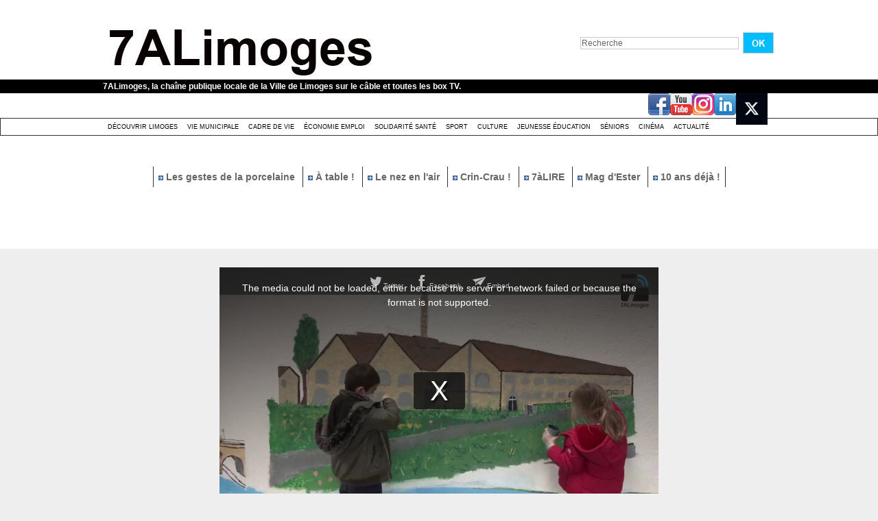

--- FILE ---
content_type: text/html; charset=UTF-8
request_url: https://www.7alimoges.tv/Les-eleves-de-l-ecole-Les-Feuillants-realisent-une-fresque_v6251.html
body_size: 12988
content:
<!DOCTYPE html PUBLIC "-//W3C//DTD XHTML 1.0 Strict//EN" "http://www.w3.org/TR/xhtml1/DTD/xhtml1-strict.dtd">
<html xmlns="http://www.w3.org/1999/xhtml" xmlns:og="http://ogp.me/ns#"  xml:lang="fr" lang="fr">
<head>
<title>Les élèves de l'école Les Feuillants réalisent une fresque</title>
 
<meta http-equiv="Content-Type" content="text/html; Charset=UTF-8" />
<meta name="author" lang="fr" content="Équipe 7alimoges" />
<meta name="keywords" content=""école élémentaire publique Les Feuillants", "Les Feuillants", "ville de limoges", 7ALimoges, école, fresque, Limoges" />
<meta name="description" content="Les élèves de l’école élémentaire publique Les Feuillants à Limoges posent les dernières couches de peinture sur une grande et magnifique fresque murale.  L’artiste Carmen Jackeline Poirier (Jacki..." />

<meta property="og:url" content="https://www.7alimoges.tv/Les-eleves-de-l-ecole-Les-Feuillants-realisent-une-fresque_v6251.html" />
<meta name="image" property="og:image" content="https://www.7alimoges.tv/images/video/2229026/player/player_preview.jpg?v=1607621126" />
<meta property="og:video:url" content="https://embed.wmaker.tv/player/2229026/" />
<meta property="og:video:secure_url" content="https://embed.wmaker.tv/player/2229026/" />
<meta property="og:video:type" content="text/html" />
<meta property="og:video:width" content="640" />
<meta property="og:video:height" content="360" />
<meta property="og:video:url" content="https://www.7alimoges.tv/_public/swf/playerwm.swf?isLiveVid=false&amp;vidName=34245870.mp4&amp;startHD=false&amp;vidHDName=34245870_hd.mp4&amp;streamMode=lighttpd&amp;autostart=true&amp;urlSite=https%3A%2F%2Fwww.7alimoges.tv&amp;start=0&amp;idvideo=2229026&amp;urlVideo=%2FLes-eleves-de-l-ecole-Les-Feuillants-realisent-une-fresque_v6251.html&amp;stats=https%3A%2F%2Fwww.7alimoges.tv%2Findex.php%3Fpreaction%3Dstat_video-2229026&amp;ratio=1.78&amp;lang=fr&amp;preview=https%3A%2F%2Fwww.7alimoges.tv%2Fimages%2Fvideo%2F2229026%2Fplayer%2Fplayer_preview.jpg%3Fv%3D1607621126&amp;enableEmbed=true&amp;enablePlaylist=true&amp;enableShare=true&amp;enableSubscribe=false&amp;logo=true&amp;position=2&amp;duration=300&amp;enablePub=false&amp;urlPub=undefined&amp;preroll=undefined&amp;prerollRatio=1.33&amp;prerollLink=undefined&amp;prerollStop=0&amp;controlBarColor=0x1C1C1C&amp;bufferBarColor=0x666666&amp;iconsColor=0xEEEEEE&amp;progressBarColor=0x00BDFF&amp;urlToBlock=%2F_public%2Fplayer%2Fads%2Flist.json&amp;template=2&amp;slice=10&amp;vidTitle=undefined&amp;from=undefined&amp;embedIbox=true&amp;enableDynamicUrl=true&amp;shortURL=Les+%C3%83%C2%A9l%C3%83%C2%A8ves+de+l%27%C3%83%C2%A9cole+Les+Feuillants+r%C3%83%C2%A9alisent+une+fresque+http%3A%2F%2Fxfru.it%2FG6oQLJ&amp;embeded=false&amp;postview=undefined&amp;rtmp=false&amp;srcGA=&amp;" />
<meta property="og:video:secure_url" content="https://embed.wmaker.tv/playerwm.swf?isLiveVid=false&amp;vidName=34245870.mp4&amp;startHD=false&amp;vidHDName=34245870_hd.mp4&amp;streamMode=lighttpd&amp;autostart=true&amp;urlSite=https%3A%2F%2Fwww.7alimoges.tv&amp;urlSecureSite=https%3A%2F%2Fembed.wmaker.tv%2Ftestwmaker&amp;start=0&amp;idvideo=2229026&amp;urlVideo=%2FLes-eleves-de-l-ecole-Les-Feuillants-realisent-une-fresque_v6251.html&amp;stats=https%3A%2F%2Fwww.7alimoges.tv%2Findex.php%3Fpreaction%3Dstat_video-2229026&amp;ratio=1.78&amp;lang=fr&amp;preview=https%3A%2F%2Fwww.7alimoges.tv%2Fimages%2Fvideo%2F2229026%2Fplayer%2Fplayer_preview.jpg%3Fv%3D1607621126&amp;enableEmbed=true&amp;enablePlaylist=true&amp;enableShare=true&amp;enableSubscribe=false&amp;logo=true&amp;position=2&amp;duration=300&amp;enablePub=false&amp;urlPub=undefined&amp;preroll=undefined&amp;prerollRatio=1.33&amp;prerollLink=undefined&amp;prerollStop=0&amp;controlBarColor=0x1C1C1C&amp;bufferBarColor=0x666666&amp;iconsColor=0xEEEEEE&amp;progressBarColor=0x00BDFF&amp;urlToBlock=%2F_public%2Fplayer%2Fads%2Flist.json&amp;template=2&amp;slice=10&amp;vidTitle=undefined&amp;from=undefined&amp;embedIbox=true&amp;enableDynamicUrl=true&amp;shortURL=Les+%C3%83%C2%A9l%C3%83%C2%A8ves+de+l%27%C3%83%C2%A9cole+Les+Feuillants+r%C3%83%C2%A9alisent+une+fresque+http%3A%2F%2Fxfru.it%2FG6oQLJ&amp;embeded=false&amp;postview=undefined&amp;rtmp=false&amp;srcGA=&amp;" />
<meta property="og:video:type" content="application/x-shockwave-flash" />
<meta property="og:video:width" content="640" />
<meta property="og:video:height" content="360" />
<meta property="og:type" content="video.other" />
<meta property="og:title" content="Les élèves de l'école Les Feuillants réalisent une fresque" />
<meta property="og:description" content="Les élèves de l’école élémentaire publique Les Feuillants à Limoges posent les dernières couches de peinture sur une grande et magnifique fresque murale. L’artiste Carmen Jackeline Poirier (Jackie Imaginart) est à l’origine de ce projet représentant les principaux&amp;nbsp;monuments&amp;nbsp;de la..." />
<meta property="og:site_name" content="7ALimoges" />
<meta property="twitter:player:stream" content="https://www.7alimoges.tv?preaction=load_iphone_video&amp;v=2229026&amp;f=34245870_iphone.mp4" />
<meta property="twitter:player:stream:content_type" content="video/mp4" />
<meta property="twitter:player:width" content="640" />
<meta property="twitter:player:height" content="360" />
<meta property="twitter:player" content="https://embed.wmaker.tv/player/2229026/" />
<meta property="twitter:card" content="player" />
<meta property="twitter:image" content="https://www.7alimoges.tv/images/video/2229026/player/player_preview.jpg?v=1607621126" />
<meta property="twitter:title" content="Les élèves de l'école Les Feuillants réalisent une fresque" />
<meta property="twitter:description" content="Les élèves de l’école élémentaire publique Les Feuillants à Limoges posent les dernières couches de peinture sur une grande et magnifique fresque murale. L’artiste Carmen Jackeline Poirier (Jacki..." />
<link rel="stylesheet" href="/var/style/style_1.css?v=1759301437" type="text/css" />
<link rel="stylesheet" media="only screen and (max-width : 800px)" href="/var/style/style_1101.css?v=1740124441" type="text/css" />
<link rel="stylesheet" href="/assets/css/gbfonts.min.css?v=1724246908" type="text/css">
<meta id="viewport" name="viewport" content="width=device-width, initial-scale=1.0, maximum-scale=1.0" />
<link id="css-responsive" rel="stylesheet" href="/_public/css/responsive.min.css?v=1731587507" type="text/css" />
<link rel="stylesheet" media="only screen and (max-width : 800px)" href="/var/style/style_1101_responsive.css?v=1740124441" type="text/css" />
<link rel="stylesheet" href="/var/style/style.4350926.css?v=1435758019" type="text/css" />
<link rel="stylesheet" href="/var/style/style.4350936.css?v=1331720536" type="text/css" />
<link rel="canonical" href="https://www.7alimoges.tv/Les-eleves-de-l-ecole-Les-Feuillants-realisent-une-fresque_v6251.html" />
<link rel="amphtml" href="https://www.7alimoges.tv/Les-eleves-de-l-ecole-Les-Feuillants-realisent-une-fresque_v6251.amp.html" />
<link rel="alternate" type="application/rss+xml" title="RSS" href="/xml/syndication.rss" />
<link rel="alternate" type="application/rss+xml" title="iTunes" href="/xml/itunes.xml" />
<link rel="icon" href="/favicon.ico?v=1559046241" type="image/x-icon" />
<link rel="shortcut icon" href="/favicon.ico?v=1559046241" type="image/x-icon" />
 
<!-- Google file -->
<meta name="google-site-verification" content="VovhzfenzFKN7USiAtuTIijYJYV7Y8XLHv1BbYfPgzM" />
<script src="/_public/js/jquery-1.8.3.min.js?v=1731587507" type="text/javascript"></script>
<script src="/_public/js/jquery.raty.min.js?v=1731587507" type="text/javascript"></script>
<script src="/_public/js/jquery-tiptip.min.js?v=1731587507" type="text/javascript"></script>
<script src="/_public/js/jquery.tools-1.2.7.min.js?v=1731587507" type="text/javascript"></script>
<script src="/_public/js/compress_jquery.ibox.js?v=1731587507" type="text/javascript"></script>
<script src="/_public/js/compress_ibox_embed.js?v=1731587507" type="text/javascript"></script>
<script src="/_public/js/form.js?v=1731587507" type="text/javascript"></script>
<script src="/_public/js/compress_fonctions.js?v=1731587507" type="text/javascript"></script>
<script type="text/javascript">
/*<![CDATA[*//*---->*/
selected_page = ['video', ''];
selected_page = ['video', '6251'];

 var GBRedirectionMode = 'IF_FOUND';
/*--*//*]]>*/

</script>
 
<!-- Perso tags -->
<script src="/docs/tarteaucitron/tarteaucitron.js"></script>

        <script type="text/javascript">
        tarteaucitron.init({
    	  "privacyUrl": "", /* Privacy policy url */

    	  "hashtag": "#tarteaucitron", /* Open the panel with this hashtag */
    	  "cookieName": "tarteaucitron", /* Cookie name */
    
    	  "orientation": "bottom", /* Banner position (top - bottom) */
       
          "groupServices": false, /* Group services by category */
                           
    	  "showAlertSmall": false, /* Show the small banner on bottom right */
    	  "cookieslist": false, /* Show the cookie list */
                           
          "closePopup": false, /* Show a close X on the banner */

          "showIcon": false, /* Show cookie icon to manage cookies */
          //"iconSrc": "", /* Optionnal: URL or base64 encoded image */
          "iconPosition": "BottomRight", /* BottomRight, BottomLeft, TopRight and TopLeft */

    	  "adblocker": false, /* Show a Warning if an adblocker is detected */
                           
          "DenyAllCta" : false, /* Show the deny all button */
          "AcceptAllCta" : false, /* Show the accept all button when highPrivacy on */
          "highPrivacy": true, /* HIGHLY RECOMMANDED Disable auto consent */
                           
    	  "handleBrowserDNTRequest": false, /* If Do Not Track == 1, disallow all */

    	  "removeCredit": true, /* Remove credit link */
    	  "moreInfoLink": true, /* Show more info link */

          "useExternalCss": false, /* If false, the tarteaucitron.css file will be loaded */
          "useExternalJs": false, /* If false, the tarteaucitron.js file will be loaded */

    	  //"cookieDomain": ".my-multisite-domaine.fr", /* Shared cookie for multisite */
                          
          "readmoreLink": "", /* Change the default readmore link */

          "mandatory": false, /* Show a message about mandatory cookies */
        });
        </script>


<!-- Matomo -->
<script type="text/javascript">
  var _paq = window._paq || [];
  /* tracker methods like "setCustomDimension" should be called before "trackPageView" */
  _paq.push(['trackPageView']);
  _paq.push(['enableLinkTracking']);
  (function() {
    var u="https://stats.limoges.fr/";
    _paq.push(['setTrackerUrl', u+'matomo.php']);
    _paq.push(['setSiteId', '25']);
    var d=document, g=d.createElement('script'), s=d.getElementsByTagName('script')[0];
    g.type='text/javascript'; g.async=true; g.defer=true; g.src=u+'matomo.js'; s.parentNode.insertBefore(g,s);
  })();
</script>
<!-- End Matomo Code -->

<meta name="robots" content="noai, noimageai">
<style type="text/css">
.mod_4350926 .photo, .mod_4350926 .content{float: left; position: relative;}
.mod_4350926 .photo{margin-right: 7px;}
.mod_4350926 .photo a, .mod_4350926 .photo .img, .mod_4350926 .img{position: relative;display: block;}
.mod_4350926 .img, .mod_4350926 .img span{display: block;width: 178px;	 height: 100px;cursor: pointer; text-decoration: none;}
.mod_4350926 .image_restri{margin: 20px 0 0 15px;}
.mod_4350926 .img .length, .mod_4350926 .length{
	 border-radius: 3px;
	 -moz-border-radius: 3px;
	 -webkit-border-radius: 3px;
	 font-weight: bold;
	 color: white;
	 width: auto;
	 height: auto;
	 padding: 1px 4px;
	 position: absolute;
	 right: 7px;
	 bottom: 7px;
	 background: url(/_images/opacity/50_000000.png);}

			#tiptip_holder {
				display: none;
				position: absolute;
				top: 0;
				left: 0;
				z-index: 99999;
			}
</style>

<link rel="stylesheet" type="text/css" media="screen" href="/_public/css/compress_video.css?v=1731587507" />

</head>

<body class="mep1 home">
<div id="z_col_130_responsive" class="responsive-menu">


<!-- MOBI_swipe 9675108 -->
<div id="mod_9675108" class="mod_9675108 wm-module fullbackground  module-MOBI_swipe">
	 <div class="entete"><div class="fullmod">
		 <span>7ALimoges</span>
	 </div></div>
	<div class="cel1">
		 <ul>
			 <li class="liens" data-link="home,"><a href="https://www.7alimoges.tv/" >			 <span>
			 Accueil
			 </span>
</a></li>
			 <li class="liens" data-link="rubrique,319547"><a href="/Actualite_r16.html" >			 <span>
			 Actualité
			 </span>
</a></li>
			 <li class="liens" data-link="rubrique,314990"><a href="/Decouvrir-Limoges_r1.html" >			 <span>
			 Découvrir Limoges
			 </span>
</a></li>
			 <li class="liens" data-link="rubrique,315971"><a href="/Culture_r13.html" >			 <span>
			 Culture festivité
			 </span>
</a></li>
			 <li class="liens" data-link="rubrique,353748"><a href="/Cinema_r17.html" >			 <span>
			 Cinéma
			 </span>
</a></li>
			 <li class="liens" data-link="rubrique,315972"><a href="/Jeunesse-education_r14.html" >			 <span>
			 Jeunesse éducation
			 </span>
</a></li>
			 <li class="liens" data-link="rubrique,315970"><a href="/Sport_r12.html" >			 <span>
			 Sport
			 </span>
</a></li>
			 <li class="liens" data-link="rubrique,314992"><a href="/Cadre-de-Vie_r5.html" >			 <span>
			 Cadre de vie
			 </span>
</a></li>
			 <li class="liens" data-link="rubrique,315508"><a href="/Solidarite-sante_r6.html" >			 <span>
			 Solidarité Santé
			 </span>
</a></li>
			 <li class="liens" data-link="rubrique,315968"><a href="/Economie-emploi_r10.html" >			 <span>
			 Economie Emploi
			 </span>
</a></li>
			 <li class="liens" data-link="rubrique,314991"><a href="/Vie-Municipale_r4.html" >			 <span>
			 Vie municipale
			 </span>
</a></li>
			 <li class="liens" data-link="rubrique,315973"><a href="/Seniors_r15.html" >			 <span>
			 Séniors
			 </span>
</a></li>
		 </ul>
	</div>
</div>
</div>
<div id="main-responsive">

<!-- ********************************************** ZONE TITRE ********************************************** -->
<div id="z_col0" class="full">
<div class="z_col0_inner">
<div id="z_col0_responsive" class="module-responsive">

<!-- MOBI_titre 9675107 -->
<div id="mod_9675107" class="mod_9675107 module-MOBI_titre">
<div class="tablet-bg">
<div onclick="swipe()" class="swipe gbicongeneric icon-gbicongeneric-button-swipe-list"></div>
	 <div class="titre"><a href="https://www.7alimoges.tv">7ALimoges</a></div>
<div onclick="$('#search-9675107').toggle()" class="searchbutton gbicongeneric icon-gbicongeneric-search"></div>
<div id="search-9675107" class="searchbar" style="display:none">
<form action="/search/" method="get">
<div class="search-keyword"><input type="text" name="keyword" /></div>
<div class="search-button"><button>Rechercher</button></div>
</form>
</div>
</div>
</div>
</div>
<div id="mod_4350948" class="mod_4350948 wm-module module-responsive " style="_position:static">
<div class="fullmod">
<table cellpadding="0" cellspacing="0" class="module-combo nb-modules-2" style="position:relative; _position:static">
<tr>
<td class="celcombo1">
<!-- titre 4350949 -->
<div id="ecart_before_4350949" class="ecart_col0 " style="display:none"><hr /></div>
<div id="mod_4350949" class="mod_4350949 wm-module fullbackground "><div class="fullmod">
	 <h1 class="titre_image"><a href="https://www.7alimoges.tv/"><img src="/photo/titre_4350949.jpg?v=1497606396" alt="7ALimoges" title="7ALimoges" class="image"/></a></h1>
</div></div>
</td>
<td class="celcombo2">
<!-- recherche 4350950 -->
<div id="ecart_before_4350950" class="ecart_col0 " style="display:none"><hr /></div>
<div id="mod_4350950" class="mod_4350950 wm-module fullbackground  recherche type-1">
	 <form id="form_4350950" action="/search/" method="get" enctype="application/x-www-form-urlencoded" >
		 <div class="cel1">
			 			 <span><span class="cel">
<input type="text" style="width:227px" id="keyword_safe_4350950" name="keyword_safe_4350950" value="Recherche" class="button" onfocus="this.style.display='none'; document.getElementById('keyword_4350950').style.display='inline'; document.getElementById('keyword_4350950').focus()" /><input type="text" style="display:none;width:227px" id="keyword_4350950" name="keyword" value="" class="button" onblur="if (this.value == '') {this.style.display='none'; document.getElementById('keyword_safe_4350950').style.display='inline';}"  />			 </span><span class="cel">
<input type="image" src="/photo/mod-4350950-1.png?v=1269533283" alt="OK" />
			 </span></span>
		 </div>
	 </form>
</div>
</td>
</tr>
</table>
</div>
</div>
<div id="ecart_after_4350948" class="ecart_col0" style="display:none"><hr /></div>

<!-- slogan 4350957 -->
<div id="ecart_before_4350957" class="ecart_col0 " style="display:none"><hr /></div>
<div id="mod_4350957" class="mod_4350957 wm-module fullbackground "><div class="fullmod">
	 <div class="slogan">7ALimoges, la chaîne publique locale de la Ville de Limoges sur le câble et toutes les box TV.</div>
</div></div>

<div id="ecart_after_4350957" class="ecart_col0" style="display:none"><hr /></div>

<!-- services_web2 4351316 -->
<div id="ecart_before_4351316" class="ecart_col0 " style="display:none"><hr /></div>
<div class="fullwidthsite">
<div id="mod_4351316" class="mod_4351316 wm-module fullbackground  services_web2">
		 <div class="cel1">
					 <div class="lien">
						 <a href="http://www.facebook.com/7ALimoges" style="height: 36px; line-height: 36px" target="_blank"><img src="/_images/services_web2/set6/facebook.png" alt="Facebook" title="Facebook" /></a>
					 </div>
					 <div class="lien">
						 <a href="https://www.youtube.com/channel/UCdFv_ZWQ3Xk_NfRiaK-ryGg" style="height: 36px; line-height: 36px" target="_blank"><img src="/_images/services_web2/set6/youtube.png" alt="YouTube" title="YouTube" /></a>
					 </div>
					 <div class="lien">
						 <a href="http://instagram.com/7alimoges/" style="height: 36px; line-height: 36px" target="_blank"><img src="/_images/services_web2/set6/instagram.png" alt="Instagram" title="Instagram" /></a>
					 </div>
					 <div class="lien">
						 <a href="https://www.linkedin.com/in/7alimoges-tv-locale-38749b1b0/" style="height: 36px; line-height: 36px" target="_blank"><img src="/_images/services_web2/set6/linkedin.png" alt="LinkedIn" title="LinkedIn" /></a>
					 </div>
					 <div class="lien">
						 <a href="https://x.com/7ALimoges" style="height: 36px; line-height: 36px" target="_blank"><img src="/photo/mod-4351316-231694.png" alt="Twitter" style="max-height: 46px;" title="Twitter" /></a>
					 </div>
	 <div class="clear"></div>
		 </div>
</div>
</div>
<div id="ecart_after_4351316" class="ecart_col0" style="display:none"><hr /></div>

<!-- rubriques 4350942 -->
<div id="ecart_before_4350942" class="ecart_col0 " style="display:none"><hr /></div>
<div id="mod_4350942" class="mod_4350942 wm-module fullbackground  module-rubriques"><div class="fullmod">
	 <div class="liste_rubriques" style="_width:100%;_position:relative;">
		 <div class="cel1 titre first">
			 <a href="/Decouvrir-Limoges_r1.html">
				 Découvrir Limoges
			 </a>
		 </div>
		 <div class="cel1 titre ">
			 <a href="/Vie-Municipale_r4.html">
				 Vie Municipale
			 </a>
		 </div>
		 <div class="cel1 titre ">
			 <a href="/Cadre-de-Vie_r5.html">
				 Cadre de Vie
			 </a>
		 </div>
		 <div class="cel1 titre ">
			 <a href="/Economie-emploi_r10.html">
				 Économie emploi
			 </a>
		 </div>
		 <div class="cel1 titre ">
			 <a href="/Solidarite-sante_r6.html">
				 Solidarité santé
			 </a>
		 </div>
		 <div class="cel1 titre ">
			 <a href="/Sport_r12.html">
				 Sport
			 </a>
		 </div>
		 <div class="cel1 titre ">
			 <a href="/Culture_r13.html">
				 Culture 
			 </a>
		 </div>
		 <div class="cel1 titre ">
			 <a href="/Jeunesse-education_r14.html">
				 Jeunesse éducation
			 </a>
		 </div>
		 <div class="cel1 titre ">
			 <a href="/Seniors_r15.html">
				 Séniors
			 </a>
		 </div>
		 <div class="cel1 titre ">
			 <a href="/Cinema_r17.html">
				 Cinéma
			 </a>
		 </div>
		 <div class="cel1 titre last">
			 <a href="/Actualite_r16.html">
				 Actualité
			 </a>
		 </div>
		 <div class="break" style="_height:auto"></div>
	 </div>
</div></div>
<div id="ecart_after_4350942" class="ecart_col0" style="display:none"><hr /></div>

<!-- espace 4353985 -->
<div id="ecart_before_4353985" class="ecart_col0 " style="display:none"><hr /></div>
<div id="mod_4353985" class="mod_4353985 wm-module fullbackground "><hr /></div>
<div id="ecart_after_4353985" class="ecart_col0" style="display:none"><hr /></div>

<!-- menu_static 4365629 -->
<div id="ecart_before_4365629" class="ecart_col0 " style="display:none"><hr /></div>
<div id="mod_4365629" class="mod_4365629 wm-module fullbackground  menu_static colonne-a background-cell- ">
	 <ul class="menu_ligne"><li class="fullmod"><ul>
		 <li class="id1 cel1 keep-padding titre first">
			 <a href="/Les-gestes-de-la-porcelaine-15-La-cuisson_v10944.html" data-link="video,10944" >
				 <img class="image middle nomargin" src="https://www.7alimoges.tv/_images/preset/puces/arrow2.gif?v=1732287502" alt=""  /> 
				 Les gestes de la porcelaine
			 </a>
		 </li>
		 <li class="id2 cel2 keep-padding titre ">
			 <a href="/A-table--Chez-Ginette-avec-le-chef-Fabien-Boisseau_v10976.html" data-link="video,10976" >
				 <img class="image middle nomargin" src="https://www.7alimoges.tv/_images/preset/puces/arrow2.gif?v=1732287502" alt=""  /> 
				 À table !
			 </a>
		 </li>
		 <li class="id3 cel1 keep-padding titre ">
			 <a href="/Le-Nez-en-l-air-Avenue-de-Louyat_v10968.html" data-link="video,10968" >
				 <img class="image middle nomargin" src="https://www.7alimoges.tv/_images/preset/puces/arrow2.gif?v=1732287502" alt=""  /> 
				 Le nez en l'air
			 </a>
		 </li>
		 <li class="id4 cel2 keep-padding titre ">
			 <a href="/Crin-Crau-50-Vitas_v10959.html" data-link="video,10959" >
				 <img class="image middle nomargin" src="https://www.7alimoges.tv/_images/preset/puces/arrow2.gif?v=1732287502" alt=""  /> 
				 Crin-Crau !
			 </a>
		 </li>
		 <li class="id5 cel1 keep-padding titre ">
			 <a href="/7aLIRE-Patricia-Vigier_v10972.html" data-link="video,10972" >
				 <img class="image middle nomargin" src="https://www.7alimoges.tv/_images/preset/puces/arrow2.gif?v=1732287502" alt=""  /> 
				 7àLIRE
			 </a>
		 </li>
		 <li class="id6 cel2 keep-padding titre ">
			 <a href="/Le-Mag-d-Ester-Octobre-2025_v11064.html" data-link="video,11064" >
				 <img class="image middle nomargin" src="https://www.7alimoges.tv/_images/preset/puces/arrow2.gif?v=1732287502" alt=""  /> 
				 Mag d'Ester
			 </a>
		 </li>
		 <li class="id7 cel1 keep-padding titre  last">
			 <a href="/10-ans-deja-Laurent-Moreau-monsieur-Cinema-et-TV-_v10766.html" data-link="video,10766" >
				 <img class="image middle nomargin" src="https://www.7alimoges.tv/_images/preset/puces/arrow2.gif?v=1732287502" alt=""  /> 
				 10 ans déjà !
			 </a>
		 </li>
	 </ul></li>
	 </ul>
</div>
<div id="ecart_after_4365629" class="ecart_col0" style="display:none"><hr /></div>

<!-- espace 4365631 -->
<div id="ecart_before_4365631" class="ecart_col0 " style="display:none"><hr /></div>
<div id="mod_4365631" class="mod_4365631 wm-module fullbackground "><hr /></div>
<div id="ecart_after_4365631" class="ecart_col0" style="display:none"><hr /></div>

<!-- espace 49008125 -->
<div id="ecart_before_49008125" class="ecart_col0 " style="display:none"><hr /></div>
<div id="mod_49008125" class="mod_49008125 wm-module fullbackground "><hr /></div>
<div id="ecart_after_49008125" class="ecart_col0" style="display:none"><hr /></div>
</div>
</div>
<!-- ********************************************** FIN ZONE TITRE ****************************************** -->

<div id="main">
<div id="main_inner">

<div id="z_centre">
<div class="z_centre_inner">

<!-- ********************************************** COLONNE unique ********************************************** -->
<div id="z_colfull">
<div class="z_colfull_inner">
<div id="mod_4350926" class="mod_4350926 wm-module fullbackground  module-WEBTV_page2_video type-2">
	 <div class="z_col_page2_video player" id="player_container_4350926">
		 <div class="z_col110_inner">
			 <div class="div-player video-wrapper" id="player_4350926" ><iframe class="wmvid" src="https://www.7alimoges.tv/embed/6251/?autostart=1&embed=true&share=true&playlist=true&subscribe=false&fromWm=1&preload=auto&" width="640" height="360" frameborder="0" webkitAllowFullScreen allowFullScreen></iframe></div>
			 <div class="clear"></div>
		 </div>
	 </div>
	 <div class="z_col_page2_video footer-colonne" id="z_col121">

<!-- WEBTV_video_connexe 4350927 -->
<div class="ecart_colfull responsive" style="display:none"><hr /></div>
<div id="mod_4350927" class="mod_4350927 wm-module fullbackground  module-WEBTV_video_connexe type_aff-1">
	 <div class="entete"><div class="fullmod">
		 Vidéos similaires<div class="clear"></div>

	 </div></div>
		 <div class="inner">
		 <div class="cel1">
			 <div class="photo shadow"><a href="https://www.7alimoges.tv/Forum-de-l-orientation-du-lycee-Valadon_v11395.html" class="img" onmouseover="previewtv('4350927', 1, 'sprite_4350927_0', 'perso_4350927_0')" onmouseout="previewtv('4350927', 0, 'sprite_4350927_0', 'perso_4350927_0')" title="Forum de l'orientation du lycée Valadon">
<img src="https://www.7alimoges.tv/images/video/3505043/sprites/small_16-9.jpg?v=1768576961" alt="" class="nodisplay" />
<span class="sprite" id="sprite_4350927_0" style="background:url('https://www.7alimoges.tv/images/video/3505043/sprites/small_16-9.jpg?v=1768576961') left center no-repeat; display: none">&nbsp;</span>
<span class="sprite" id="perso_4350927_0" style="background:url('https://www.7alimoges.tv/images/video/3505043/modules/small_16-9.jpg?v=1768577248') left center no-repeat;">&nbsp;</span>
<img src="https://www.7alimoges.tv/images/video/3505043/modules/large_16-9.jpg?v=1768577248" alt="" class="responsive" style="display:none"/><span class="length">1:34</span>
</a></div>
			 <div class="content" style="width: 150px">
				 <div class="titre"><a href="https://www.7alimoges.tv/Forum-de-l-orientation-du-lycee-Valadon_v11395.html">Forum de l'orientation du lycée Valadon</a></div>
				 <div class="infos">Il y a 8 jours</div>
				 <div class="infos"><img class="img-rating" src="/_images/icones/webtv/bt_rating_8_off.png" alt="0" style="" /><img class="img-rating" src="/_images/icones/webtv/bt_rating_8_off.png" alt="0" style="" /><img class="img-rating" src="/_images/icones/webtv/bt_rating_8_off.png" alt="0" style="" /><img class="img-rating" src="/_images/icones/webtv/bt_rating_8_off.png" alt="0" style="" /><img class="img-rating" src="/_images/icones/webtv/bt_rating_8_off.png" alt="0" style="" />&nbsp;&nbsp;(0 vote)</div>
			 </div>
				 <div class="clear"></div>
		 </div>
		 <div class="cel1">
			 <div class="photo shadow"><a href="https://www.7alimoges.tv/Cultiver-l-avenir-a-Limoges_v11394.html" class="img" onmouseover="previewtv('4350927', 1, 'sprite_4350927_1', 'perso_4350927_1')" onmouseout="previewtv('4350927', 0, 'sprite_4350927_1', 'perso_4350927_1')" title="Cultiver l’avenir à Limoges">
<img src="https://www.7alimoges.tv/images/video/3505026/sprites/small_16-9.jpg?v=1768574940" alt="" class="nodisplay" />
<span class="sprite" id="sprite_4350927_1" style="background:url('https://www.7alimoges.tv/images/video/3505026/sprites/small_16-9.jpg?v=1768574940') left center no-repeat; display: none">&nbsp;</span>
<span class="sprite" id="perso_4350927_1" style="background:url('https://www.7alimoges.tv/images/video/3505026/modules/small_16-9.jpg?v=1769010208') left center no-repeat;">&nbsp;</span>
<img src="https://www.7alimoges.tv/images/video/3505026/modules/large_16-9.jpg?v=1769010208" alt="" class="responsive" style="display:none"/><span class="length">3:30</span>
</a></div>
			 <div class="content" style="width: 150px">
				 <div class="titre"><a href="https://www.7alimoges.tv/Cultiver-l-avenir-a-Limoges_v11394.html">Cultiver l’avenir à Limoges</a></div>
				 <div class="infos">Dimanche</div>
				 <div class="infos"><img class="img-rating" src="/_images/icones/webtv/bt_rating_8_off.png" alt="0" style="" /><img class="img-rating" src="/_images/icones/webtv/bt_rating_8_off.png" alt="0" style="" /><img class="img-rating" src="/_images/icones/webtv/bt_rating_8_off.png" alt="0" style="" /><img class="img-rating" src="/_images/icones/webtv/bt_rating_8_off.png" alt="0" style="" /><img class="img-rating" src="/_images/icones/webtv/bt_rating_8_off.png" alt="0" style="" />&nbsp;&nbsp;(0 vote)</div>
			 </div>
				 <div class="clear"></div>
		 </div>
		 <div class="cel1">
			 <div class="photo shadow"><a href="https://www.7alimoges.tv/Les-p-tits-reporters-passent-a-la-tele_v11385.html" class="img" onmouseover="previewtv('4350927', 1, 'sprite_4350927_2', 'perso_4350927_2')" onmouseout="previewtv('4350927', 0, 'sprite_4350927_2', 'perso_4350927_2')" title="Les p'tits reporters passent à la télé">
<img src="https://www.7alimoges.tv/images/video/3504226/sprites/small_16-9.jpg?v=1768389324" alt="" class="nodisplay" />
<span class="sprite" id="sprite_4350927_2" style="background:url('https://www.7alimoges.tv/images/video/3504226/sprites/small_16-9.jpg?v=1768389324') left center no-repeat; display: none">&nbsp;</span>
<span class="sprite" id="perso_4350927_2" style="background:url('https://www.7alimoges.tv/images/video/3504226/modules/small_16-9.jpg?v=1768389325') left center no-repeat;">&nbsp;</span>
<img src="https://www.7alimoges.tv/images/video/3504226/modules/large_16-9.jpg?v=1768389325" alt="" class="responsive" style="display:none"/><span class="length">1:45</span>
</a></div>
			 <div class="content" style="width: 150px">
				 <div class="titre"><a href="https://www.7alimoges.tv/Les-p-tits-reporters-passent-a-la-tele_v11385.html">Les p'tits reporters passent à la télé</a></div>
				 <div class="infos">Il y a 10 jours</div>
				 <div class="infos"><img class="img-rating" src="/_images/icones/webtv/bt_rating_8_off.png" alt="0" style="" /><img class="img-rating" src="/_images/icones/webtv/bt_rating_8_off.png" alt="0" style="" /><img class="img-rating" src="/_images/icones/webtv/bt_rating_8_off.png" alt="0" style="" /><img class="img-rating" src="/_images/icones/webtv/bt_rating_8_off.png" alt="0" style="" /><img class="img-rating" src="/_images/icones/webtv/bt_rating_8_off.png" alt="0" style="" />&nbsp;&nbsp;(0 vote)</div>
			 </div>
				 <div class="clear"></div>
		 </div>
		 <div class="cel1 forpager">
			 <div class="pager">
				 <a class="left_selected" href="javascript:void(0)" rel="nofollow" onclick="this.blur()"></a>
				 <span style="padding: 0 5px">1 sur 7</span>
				 <a class="right" href="javascript:void(0)" rel="nofollow" onclick="recharge('mod_4350927', '/mymodule/4350927/?ajax=true&amp;java=false&amp;startp=3&amp;w=268&amp;tcol=c&amp;id_article=52215034')"></a>
			 </div>
		 </div>
		 </div>
</div>
<div class="ecart_colfull"><hr /></div>
<div class="ecart_col121"><hr /></div>

<!-- WEBTV_selection 4800047 -->
<div class="ecart_colfull responsive" style="display:none"><hr /></div>
<div id="mod_4800047" class="mod_4800047 wm-module fullbackground  module-WEBTV_selection type_aff-3 mosaique">
	 <div class="entete"><div class="fullmod">
		 CINEMA<div class="clear"></div>

	 </div></div>
		 <div class="inner">
		 <div class="cel1 nb-col-1">
			 <div class="col clear-x2 clear-x3 clear-x4" style="float:left; padding-bottom: 10px; width: 268px">
				 <div style="margin:0 auto;width:308px;">
			 <div class="photo shadow"><a href="https://www.7alimoges.tv/CiNeMa-du-21-janvier_v11404.html" class="img" onmouseover="previewtv('4800047', 1, 'sprite_4800047_0', 'perso_4800047_0')" onmouseout="previewtv('4800047', 0, 'sprite_4800047_0', 'perso_4800047_0')" title="CiNéMa du 21 janvier">
<img src="https://www.7alimoges.tv/images/video/3506585/sprites/large_16-9.jpg?v=1768926777" alt="" class="nodisplay" />
<span class="sprite" id="sprite_4800047_0" style="background:url('https://www.7alimoges.tv/images/video/3506585/sprites/large_16-9.jpg?v=1768926777') left center no-repeat; display: none">&nbsp;</span>
<span class="sprite" id="perso_4800047_0" style="background:url('https://www.7alimoges.tv/images/video/3506585/modules/large_16-9.jpg?v=1768926778') left center no-repeat;">&nbsp;</span>
<img src="https://www.7alimoges.tv/images/video/3506585/modules/large_16-9.jpg?v=1768926778" alt="" class="responsive" style="display:none"/><span class="length">26:00</span>
</a></div>
			 <div class="content" >
				 <div class="infos"></div>
				 <div class="infos"></div>
			 </div>
				 </div>
			 </div>
				 <div class="clear"></div>
			 <div class="clear clearimportant"></div>
		 </div>
		 <div class="cel1 forpager">
			 <div class="pager">
				 <a class="left_selected" href="javascript:void(0)" rel="nofollow" onclick="this.blur()"></a>
				 <span style="padding: 0 5px;display:none">1 sur 78</span>
				 <a class="round sel" rel="nofollow" href="javascript:void(0)" onclick="recharge('mod_4800047', '/mymodule/4800047/?ajax=true&amp;java=false&amp;startp=0&amp;w=268&amp;tcol=c&amp;id_article=69441436')"></a>
				 <a class="round " rel="nofollow" href="javascript:void(0)" onclick="recharge('mod_4800047', '/mymodule/4800047/?ajax=true&amp;java=false&amp;startp=1&amp;w=268&amp;tcol=c&amp;id_article=69441436')"></a>
				 <a class="round " rel="nofollow" href="javascript:void(0)" onclick="recharge('mod_4800047', '/mymodule/4800047/?ajax=true&amp;java=false&amp;startp=2&amp;w=268&amp;tcol=c&amp;id_article=69441436')"></a>
				 <a class="round " rel="nofollow" href="javascript:void(0)" onclick="recharge('mod_4800047', '/mymodule/4800047/?ajax=true&amp;java=false&amp;startp=3&amp;w=268&amp;tcol=c&amp;id_article=69441436')"></a>
				 <a class="round " rel="nofollow" href="javascript:void(0)" onclick="recharge('mod_4800047', '/mymodule/4800047/?ajax=true&amp;java=false&amp;startp=4&amp;w=268&amp;tcol=c&amp;id_article=69441436')"></a>
				 <a class="round " rel="nofollow" href="javascript:void(0)" onclick="recharge('mod_4800047', '/mymodule/4800047/?ajax=true&amp;java=false&amp;startp=5&amp;w=268&amp;tcol=c&amp;id_article=69441436')"></a>
				 <a class="round " rel="nofollow" href="javascript:void(0)" onclick="recharge('mod_4800047', '/mymodule/4800047/?ajax=true&amp;java=false&amp;startp=6&amp;w=268&amp;tcol=c&amp;id_article=69441436')"></a>
				 <a class="round " rel="nofollow" href="javascript:void(0)" onclick="recharge('mod_4800047', '/mymodule/4800047/?ajax=true&amp;java=false&amp;startp=7&amp;w=268&amp;tcol=c&amp;id_article=69441436')"></a>
				 <a class="round " rel="nofollow" href="javascript:void(0)" onclick="recharge('mod_4800047', '/mymodule/4800047/?ajax=true&amp;java=false&amp;startp=8&amp;w=268&amp;tcol=c&amp;id_article=69441436')"></a>
				 <a class="round " rel="nofollow" href="javascript:void(0)" onclick="recharge('mod_4800047', '/mymodule/4800047/?ajax=true&amp;java=false&amp;startp=9&amp;w=268&amp;tcol=c&amp;id_article=69441436')"></a>
				 <a class="round " rel="nofollow" href="javascript:void(0)" onclick="recharge('mod_4800047', '/mymodule/4800047/?ajax=true&amp;java=false&amp;startp=10&amp;w=268&amp;tcol=c&amp;id_article=69441436')"></a>
				 <a class="round " rel="nofollow" href="javascript:void(0)" onclick="recharge('mod_4800047', '/mymodule/4800047/?ajax=true&amp;java=false&amp;startp=11&amp;w=268&amp;tcol=c&amp;id_article=69441436')"></a>
				 <a class="round " rel="nofollow" href="javascript:void(0)" onclick="recharge('mod_4800047', '/mymodule/4800047/?ajax=true&amp;java=false&amp;startp=12&amp;w=268&amp;tcol=c&amp;id_article=69441436')"></a>
				 <a class="round " rel="nofollow" href="javascript:void(0)" onclick="recharge('mod_4800047', '/mymodule/4800047/?ajax=true&amp;java=false&amp;startp=13&amp;w=268&amp;tcol=c&amp;id_article=69441436')"></a>
				 <a class="round " rel="nofollow" href="javascript:void(0)" onclick="recharge('mod_4800047', '/mymodule/4800047/?ajax=true&amp;java=false&amp;startp=14&amp;w=268&amp;tcol=c&amp;id_article=69441436')"></a>
				 <a class="round " rel="nofollow" href="javascript:void(0)" onclick="recharge('mod_4800047', '/mymodule/4800047/?ajax=true&amp;java=false&amp;startp=15&amp;w=268&amp;tcol=c&amp;id_article=69441436')"></a>
				 <a class="round " rel="nofollow" href="javascript:void(0)" onclick="recharge('mod_4800047', '/mymodule/4800047/?ajax=true&amp;java=false&amp;startp=16&amp;w=268&amp;tcol=c&amp;id_article=69441436')"></a>
				 <a class="round " rel="nofollow" href="javascript:void(0)" onclick="recharge('mod_4800047', '/mymodule/4800047/?ajax=true&amp;java=false&amp;startp=17&amp;w=268&amp;tcol=c&amp;id_article=69441436')"></a>
				 <a class="round " rel="nofollow" href="javascript:void(0)" onclick="recharge('mod_4800047', '/mymodule/4800047/?ajax=true&amp;java=false&amp;startp=18&amp;w=268&amp;tcol=c&amp;id_article=69441436')"></a>
				 <a class="round " rel="nofollow" href="javascript:void(0)" onclick="recharge('mod_4800047', '/mymodule/4800047/?ajax=true&amp;java=false&amp;startp=19&amp;w=268&amp;tcol=c&amp;id_article=69441436')"></a>
				 <a class="round " rel="nofollow" href="javascript:void(0)" onclick="recharge('mod_4800047', '/mymodule/4800047/?ajax=true&amp;java=false&amp;startp=20&amp;w=268&amp;tcol=c&amp;id_article=69441436')"></a>
				 <a class="round " rel="nofollow" href="javascript:void(0)" onclick="recharge('mod_4800047', '/mymodule/4800047/?ajax=true&amp;java=false&amp;startp=21&amp;w=268&amp;tcol=c&amp;id_article=69441436')"></a>
				 <a class="round " rel="nofollow" href="javascript:void(0)" onclick="recharge('mod_4800047', '/mymodule/4800047/?ajax=true&amp;java=false&amp;startp=22&amp;w=268&amp;tcol=c&amp;id_article=69441436')"></a>
				 <a class="round " rel="nofollow" href="javascript:void(0)" onclick="recharge('mod_4800047', '/mymodule/4800047/?ajax=true&amp;java=false&amp;startp=23&amp;w=268&amp;tcol=c&amp;id_article=69441436')"></a>
				 <a class="round " rel="nofollow" href="javascript:void(0)" onclick="recharge('mod_4800047', '/mymodule/4800047/?ajax=true&amp;java=false&amp;startp=24&amp;w=268&amp;tcol=c&amp;id_article=69441436')"></a>
				 <a class="round " rel="nofollow" href="javascript:void(0)" onclick="recharge('mod_4800047', '/mymodule/4800047/?ajax=true&amp;java=false&amp;startp=25&amp;w=268&amp;tcol=c&amp;id_article=69441436')"></a>
				 <a class="round " rel="nofollow" href="javascript:void(0)" onclick="recharge('mod_4800047', '/mymodule/4800047/?ajax=true&amp;java=false&amp;startp=26&amp;w=268&amp;tcol=c&amp;id_article=69441436')"></a>
				 <a class="round " rel="nofollow" href="javascript:void(0)" onclick="recharge('mod_4800047', '/mymodule/4800047/?ajax=true&amp;java=false&amp;startp=27&amp;w=268&amp;tcol=c&amp;id_article=69441436')"></a>
				 <a class="round " rel="nofollow" href="javascript:void(0)" onclick="recharge('mod_4800047', '/mymodule/4800047/?ajax=true&amp;java=false&amp;startp=28&amp;w=268&amp;tcol=c&amp;id_article=69441436')"></a>
				 <a class="round " rel="nofollow" href="javascript:void(0)" onclick="recharge('mod_4800047', '/mymodule/4800047/?ajax=true&amp;java=false&amp;startp=29&amp;w=268&amp;tcol=c&amp;id_article=69441436')"></a>
				 <a class="round " rel="nofollow" href="javascript:void(0)" onclick="recharge('mod_4800047', '/mymodule/4800047/?ajax=true&amp;java=false&amp;startp=30&amp;w=268&amp;tcol=c&amp;id_article=69441436')"></a>
				 <a class="round " rel="nofollow" href="javascript:void(0)" onclick="recharge('mod_4800047', '/mymodule/4800047/?ajax=true&amp;java=false&amp;startp=31&amp;w=268&amp;tcol=c&amp;id_article=69441436')"></a>
				 <a class="round " rel="nofollow" href="javascript:void(0)" onclick="recharge('mod_4800047', '/mymodule/4800047/?ajax=true&amp;java=false&amp;startp=32&amp;w=268&amp;tcol=c&amp;id_article=69441436')"></a>
				 <a class="round " rel="nofollow" href="javascript:void(0)" onclick="recharge('mod_4800047', '/mymodule/4800047/?ajax=true&amp;java=false&amp;startp=33&amp;w=268&amp;tcol=c&amp;id_article=69441436')"></a>
				 <a class="round " rel="nofollow" href="javascript:void(0)" onclick="recharge('mod_4800047', '/mymodule/4800047/?ajax=true&amp;java=false&amp;startp=34&amp;w=268&amp;tcol=c&amp;id_article=69441436')"></a>
				 <a class="round " rel="nofollow" href="javascript:void(0)" onclick="recharge('mod_4800047', '/mymodule/4800047/?ajax=true&amp;java=false&amp;startp=35&amp;w=268&amp;tcol=c&amp;id_article=69441436')"></a>
				 <a class="round " rel="nofollow" href="javascript:void(0)" onclick="recharge('mod_4800047', '/mymodule/4800047/?ajax=true&amp;java=false&amp;startp=36&amp;w=268&amp;tcol=c&amp;id_article=69441436')"></a>
				 <a class="round " rel="nofollow" href="javascript:void(0)" onclick="recharge('mod_4800047', '/mymodule/4800047/?ajax=true&amp;java=false&amp;startp=37&amp;w=268&amp;tcol=c&amp;id_article=69441436')"></a>
				 <a class="round " rel="nofollow" href="javascript:void(0)" onclick="recharge('mod_4800047', '/mymodule/4800047/?ajax=true&amp;java=false&amp;startp=38&amp;w=268&amp;tcol=c&amp;id_article=69441436')"></a>
				 <a class="round " rel="nofollow" href="javascript:void(0)" onclick="recharge('mod_4800047', '/mymodule/4800047/?ajax=true&amp;java=false&amp;startp=39&amp;w=268&amp;tcol=c&amp;id_article=69441436')"></a>
				 <a class="round " rel="nofollow" href="javascript:void(0)" onclick="recharge('mod_4800047', '/mymodule/4800047/?ajax=true&amp;java=false&amp;startp=40&amp;w=268&amp;tcol=c&amp;id_article=69441436')"></a>
				 <a class="round " rel="nofollow" href="javascript:void(0)" onclick="recharge('mod_4800047', '/mymodule/4800047/?ajax=true&amp;java=false&amp;startp=41&amp;w=268&amp;tcol=c&amp;id_article=69441436')"></a>
				 <a class="round " rel="nofollow" href="javascript:void(0)" onclick="recharge('mod_4800047', '/mymodule/4800047/?ajax=true&amp;java=false&amp;startp=42&amp;w=268&amp;tcol=c&amp;id_article=69441436')"></a>
				 <a class="round " rel="nofollow" href="javascript:void(0)" onclick="recharge('mod_4800047', '/mymodule/4800047/?ajax=true&amp;java=false&amp;startp=43&amp;w=268&amp;tcol=c&amp;id_article=69441436')"></a>
				 <a class="round " rel="nofollow" href="javascript:void(0)" onclick="recharge('mod_4800047', '/mymodule/4800047/?ajax=true&amp;java=false&amp;startp=44&amp;w=268&amp;tcol=c&amp;id_article=69441436')"></a>
				 <a class="round " rel="nofollow" href="javascript:void(0)" onclick="recharge('mod_4800047', '/mymodule/4800047/?ajax=true&amp;java=false&amp;startp=45&amp;w=268&amp;tcol=c&amp;id_article=69441436')"></a>
				 <a class="round " rel="nofollow" href="javascript:void(0)" onclick="recharge('mod_4800047', '/mymodule/4800047/?ajax=true&amp;java=false&amp;startp=46&amp;w=268&amp;tcol=c&amp;id_article=69441436')"></a>
				 <a class="round " rel="nofollow" href="javascript:void(0)" onclick="recharge('mod_4800047', '/mymodule/4800047/?ajax=true&amp;java=false&amp;startp=47&amp;w=268&amp;tcol=c&amp;id_article=69441436')"></a>
				 <a class="round " rel="nofollow" href="javascript:void(0)" onclick="recharge('mod_4800047', '/mymodule/4800047/?ajax=true&amp;java=false&amp;startp=48&amp;w=268&amp;tcol=c&amp;id_article=69441436')"></a>
				 <a class="round " rel="nofollow" href="javascript:void(0)" onclick="recharge('mod_4800047', '/mymodule/4800047/?ajax=true&amp;java=false&amp;startp=49&amp;w=268&amp;tcol=c&amp;id_article=69441436')"></a>
				 <a class="round " rel="nofollow" href="javascript:void(0)" onclick="recharge('mod_4800047', '/mymodule/4800047/?ajax=true&amp;java=false&amp;startp=50&amp;w=268&amp;tcol=c&amp;id_article=69441436')"></a>
				 <a class="round " rel="nofollow" href="javascript:void(0)" onclick="recharge('mod_4800047', '/mymodule/4800047/?ajax=true&amp;java=false&amp;startp=51&amp;w=268&amp;tcol=c&amp;id_article=69441436')"></a>
				 <a class="round " rel="nofollow" href="javascript:void(0)" onclick="recharge('mod_4800047', '/mymodule/4800047/?ajax=true&amp;java=false&amp;startp=52&amp;w=268&amp;tcol=c&amp;id_article=69441436')"></a>
				 <a class="round " rel="nofollow" href="javascript:void(0)" onclick="recharge('mod_4800047', '/mymodule/4800047/?ajax=true&amp;java=false&amp;startp=53&amp;w=268&amp;tcol=c&amp;id_article=69441436')"></a>
				 <a class="round " rel="nofollow" href="javascript:void(0)" onclick="recharge('mod_4800047', '/mymodule/4800047/?ajax=true&amp;java=false&amp;startp=54&amp;w=268&amp;tcol=c&amp;id_article=69441436')"></a>
				 <a class="round " rel="nofollow" href="javascript:void(0)" onclick="recharge('mod_4800047', '/mymodule/4800047/?ajax=true&amp;java=false&amp;startp=55&amp;w=268&amp;tcol=c&amp;id_article=69441436')"></a>
				 <a class="round " rel="nofollow" href="javascript:void(0)" onclick="recharge('mod_4800047', '/mymodule/4800047/?ajax=true&amp;java=false&amp;startp=56&amp;w=268&amp;tcol=c&amp;id_article=69441436')"></a>
				 <a class="round " rel="nofollow" href="javascript:void(0)" onclick="recharge('mod_4800047', '/mymodule/4800047/?ajax=true&amp;java=false&amp;startp=57&amp;w=268&amp;tcol=c&amp;id_article=69441436')"></a>
				 <a class="round " rel="nofollow" href="javascript:void(0)" onclick="recharge('mod_4800047', '/mymodule/4800047/?ajax=true&amp;java=false&amp;startp=58&amp;w=268&amp;tcol=c&amp;id_article=69441436')"></a>
				 <a class="round " rel="nofollow" href="javascript:void(0)" onclick="recharge('mod_4800047', '/mymodule/4800047/?ajax=true&amp;java=false&amp;startp=59&amp;w=268&amp;tcol=c&amp;id_article=69441436')"></a>
				 <a class="round " rel="nofollow" href="javascript:void(0)" onclick="recharge('mod_4800047', '/mymodule/4800047/?ajax=true&amp;java=false&amp;startp=60&amp;w=268&amp;tcol=c&amp;id_article=69441436')"></a>
				 <a class="round " rel="nofollow" href="javascript:void(0)" onclick="recharge('mod_4800047', '/mymodule/4800047/?ajax=true&amp;java=false&amp;startp=61&amp;w=268&amp;tcol=c&amp;id_article=69441436')"></a>
				 <a class="round " rel="nofollow" href="javascript:void(0)" onclick="recharge('mod_4800047', '/mymodule/4800047/?ajax=true&amp;java=false&amp;startp=62&amp;w=268&amp;tcol=c&amp;id_article=69441436')"></a>
				 <a class="round " rel="nofollow" href="javascript:void(0)" onclick="recharge('mod_4800047', '/mymodule/4800047/?ajax=true&amp;java=false&amp;startp=63&amp;w=268&amp;tcol=c&amp;id_article=69441436')"></a>
				 <a class="round " rel="nofollow" href="javascript:void(0)" onclick="recharge('mod_4800047', '/mymodule/4800047/?ajax=true&amp;java=false&amp;startp=64&amp;w=268&amp;tcol=c&amp;id_article=69441436')"></a>
				 <a class="round " rel="nofollow" href="javascript:void(0)" onclick="recharge('mod_4800047', '/mymodule/4800047/?ajax=true&amp;java=false&amp;startp=65&amp;w=268&amp;tcol=c&amp;id_article=69441436')"></a>
				 <a class="round " rel="nofollow" href="javascript:void(0)" onclick="recharge('mod_4800047', '/mymodule/4800047/?ajax=true&amp;java=false&amp;startp=66&amp;w=268&amp;tcol=c&amp;id_article=69441436')"></a>
				 <a class="round " rel="nofollow" href="javascript:void(0)" onclick="recharge('mod_4800047', '/mymodule/4800047/?ajax=true&amp;java=false&amp;startp=67&amp;w=268&amp;tcol=c&amp;id_article=69441436')"></a>
				 <a class="round " rel="nofollow" href="javascript:void(0)" onclick="recharge('mod_4800047', '/mymodule/4800047/?ajax=true&amp;java=false&amp;startp=68&amp;w=268&amp;tcol=c&amp;id_article=69441436')"></a>
				 <a class="round " rel="nofollow" href="javascript:void(0)" onclick="recharge('mod_4800047', '/mymodule/4800047/?ajax=true&amp;java=false&amp;startp=69&amp;w=268&amp;tcol=c&amp;id_article=69441436')"></a>
				 <a class="round " rel="nofollow" href="javascript:void(0)" onclick="recharge('mod_4800047', '/mymodule/4800047/?ajax=true&amp;java=false&amp;startp=70&amp;w=268&amp;tcol=c&amp;id_article=69441436')"></a>
				 <a class="round " rel="nofollow" href="javascript:void(0)" onclick="recharge('mod_4800047', '/mymodule/4800047/?ajax=true&amp;java=false&amp;startp=71&amp;w=268&amp;tcol=c&amp;id_article=69441436')"></a>
				 <a class="round " rel="nofollow" href="javascript:void(0)" onclick="recharge('mod_4800047', '/mymodule/4800047/?ajax=true&amp;java=false&amp;startp=72&amp;w=268&amp;tcol=c&amp;id_article=69441436')"></a>
				 <a class="round " rel="nofollow" href="javascript:void(0)" onclick="recharge('mod_4800047', '/mymodule/4800047/?ajax=true&amp;java=false&amp;startp=73&amp;w=268&amp;tcol=c&amp;id_article=69441436')"></a>
				 <a class="round " rel="nofollow" href="javascript:void(0)" onclick="recharge('mod_4800047', '/mymodule/4800047/?ajax=true&amp;java=false&amp;startp=74&amp;w=268&amp;tcol=c&amp;id_article=69441436')"></a>
				 <a class="round " rel="nofollow" href="javascript:void(0)" onclick="recharge('mod_4800047', '/mymodule/4800047/?ajax=true&amp;java=false&amp;startp=75&amp;w=268&amp;tcol=c&amp;id_article=69441436')"></a>
				 <a class="round " rel="nofollow" href="javascript:void(0)" onclick="recharge('mod_4800047', '/mymodule/4800047/?ajax=true&amp;java=false&amp;startp=76&amp;w=268&amp;tcol=c&amp;id_article=69441436')"></a>
				 <a class="round " rel="nofollow" href="javascript:void(0)" onclick="recharge('mod_4800047', '/mymodule/4800047/?ajax=true&amp;java=false&amp;startp=77&amp;w=268&amp;tcol=c&amp;id_article=69441436')"></a>
				 <a class="right" href="javascript:void(0)" rel="nofollow" onclick="recharge('mod_4800047', '/mymodule/4800047/?ajax=true&amp;java=false&amp;startp=1&amp;w=268&amp;tcol=c&amp;id_article=69441436')"></a>
			 </div>
		 </div>
			 <div class="responsive" style="display:none">
		 <div class="cel1 forpager">
			 <div class="pager">
				 <a class="left_selected" href="javascript:void(0)" rel="nofollow" onclick="this.blur()"></a>
				 <span style="padding: 0 5px;display:none">1 sur 78</span>
				 <a class="round sel" rel="nofollow" href="javascript:void(0)" onclick="recharge('mod_4800047', '/mymodule/4800047/?ajax=true&amp;java=false&amp;startp=0&amp;w=268&amp;tcol=c&amp;id_article=69441436')"></a>
				 <a class="round " rel="nofollow" href="javascript:void(0)" onclick="recharge('mod_4800047', '/mymodule/4800047/?ajax=true&amp;java=false&amp;startp=1&amp;w=268&amp;tcol=c&amp;id_article=69441436')"></a>
				 <a class="round " rel="nofollow" href="javascript:void(0)" onclick="recharge('mod_4800047', '/mymodule/4800047/?ajax=true&amp;java=false&amp;startp=2&amp;w=268&amp;tcol=c&amp;id_article=69441436')"></a>
				 <a class="round " rel="nofollow" href="javascript:void(0)" onclick="recharge('mod_4800047', '/mymodule/4800047/?ajax=true&amp;java=false&amp;startp=3&amp;w=268&amp;tcol=c&amp;id_article=69441436')"></a>
				 <a class="round " rel="nofollow" href="javascript:void(0)" onclick="recharge('mod_4800047', '/mymodule/4800047/?ajax=true&amp;java=false&amp;startp=4&amp;w=268&amp;tcol=c&amp;id_article=69441436')"></a>
				 <a class="round " rel="nofollow" href="javascript:void(0)" onclick="recharge('mod_4800047', '/mymodule/4800047/?ajax=true&amp;java=false&amp;startp=5&amp;w=268&amp;tcol=c&amp;id_article=69441436')"></a>
				 <a class="round " rel="nofollow" href="javascript:void(0)" onclick="recharge('mod_4800047', '/mymodule/4800047/?ajax=true&amp;java=false&amp;startp=6&amp;w=268&amp;tcol=c&amp;id_article=69441436')"></a>
				 <a class="round " rel="nofollow" href="javascript:void(0)" onclick="recharge('mod_4800047', '/mymodule/4800047/?ajax=true&amp;java=false&amp;startp=7&amp;w=268&amp;tcol=c&amp;id_article=69441436')"></a>
				 <a class="round " rel="nofollow" href="javascript:void(0)" onclick="recharge('mod_4800047', '/mymodule/4800047/?ajax=true&amp;java=false&amp;startp=8&amp;w=268&amp;tcol=c&amp;id_article=69441436')"></a>
				 <a class="round " rel="nofollow" href="javascript:void(0)" onclick="recharge('mod_4800047', '/mymodule/4800047/?ajax=true&amp;java=false&amp;startp=9&amp;w=268&amp;tcol=c&amp;id_article=69441436')"></a>
				 <a class="round " rel="nofollow" href="javascript:void(0)" onclick="recharge('mod_4800047', '/mymodule/4800047/?ajax=true&amp;java=false&amp;startp=10&amp;w=268&amp;tcol=c&amp;id_article=69441436')"></a>
				 <a class="round " rel="nofollow" href="javascript:void(0)" onclick="recharge('mod_4800047', '/mymodule/4800047/?ajax=true&amp;java=false&amp;startp=11&amp;w=268&amp;tcol=c&amp;id_article=69441436')"></a>
				 <a class="round " rel="nofollow" href="javascript:void(0)" onclick="recharge('mod_4800047', '/mymodule/4800047/?ajax=true&amp;java=false&amp;startp=12&amp;w=268&amp;tcol=c&amp;id_article=69441436')"></a>
				 <a class="round " rel="nofollow" href="javascript:void(0)" onclick="recharge('mod_4800047', '/mymodule/4800047/?ajax=true&amp;java=false&amp;startp=13&amp;w=268&amp;tcol=c&amp;id_article=69441436')"></a>
				 <a class="round " rel="nofollow" href="javascript:void(0)" onclick="recharge('mod_4800047', '/mymodule/4800047/?ajax=true&amp;java=false&amp;startp=14&amp;w=268&amp;tcol=c&amp;id_article=69441436')"></a>
				 <a class="round " rel="nofollow" href="javascript:void(0)" onclick="recharge('mod_4800047', '/mymodule/4800047/?ajax=true&amp;java=false&amp;startp=15&amp;w=268&amp;tcol=c&amp;id_article=69441436')"></a>
				 <a class="round " rel="nofollow" href="javascript:void(0)" onclick="recharge('mod_4800047', '/mymodule/4800047/?ajax=true&amp;java=false&amp;startp=16&amp;w=268&amp;tcol=c&amp;id_article=69441436')"></a>
				 <a class="round " rel="nofollow" href="javascript:void(0)" onclick="recharge('mod_4800047', '/mymodule/4800047/?ajax=true&amp;java=false&amp;startp=17&amp;w=268&amp;tcol=c&amp;id_article=69441436')"></a>
				 <a class="round " rel="nofollow" href="javascript:void(0)" onclick="recharge('mod_4800047', '/mymodule/4800047/?ajax=true&amp;java=false&amp;startp=18&amp;w=268&amp;tcol=c&amp;id_article=69441436')"></a>
				 <a class="round " rel="nofollow" href="javascript:void(0)" onclick="recharge('mod_4800047', '/mymodule/4800047/?ajax=true&amp;java=false&amp;startp=19&amp;w=268&amp;tcol=c&amp;id_article=69441436')"></a>
				 <a class="round " rel="nofollow" href="javascript:void(0)" onclick="recharge('mod_4800047', '/mymodule/4800047/?ajax=true&amp;java=false&amp;startp=20&amp;w=268&amp;tcol=c&amp;id_article=69441436')"></a>
				 <a class="round " rel="nofollow" href="javascript:void(0)" onclick="recharge('mod_4800047', '/mymodule/4800047/?ajax=true&amp;java=false&amp;startp=21&amp;w=268&amp;tcol=c&amp;id_article=69441436')"></a>
				 <a class="round " rel="nofollow" href="javascript:void(0)" onclick="recharge('mod_4800047', '/mymodule/4800047/?ajax=true&amp;java=false&amp;startp=22&amp;w=268&amp;tcol=c&amp;id_article=69441436')"></a>
				 <a class="round " rel="nofollow" href="javascript:void(0)" onclick="recharge('mod_4800047', '/mymodule/4800047/?ajax=true&amp;java=false&amp;startp=23&amp;w=268&amp;tcol=c&amp;id_article=69441436')"></a>
				 <a class="round " rel="nofollow" href="javascript:void(0)" onclick="recharge('mod_4800047', '/mymodule/4800047/?ajax=true&amp;java=false&amp;startp=24&amp;w=268&amp;tcol=c&amp;id_article=69441436')"></a>
				 <a class="round " rel="nofollow" href="javascript:void(0)" onclick="recharge('mod_4800047', '/mymodule/4800047/?ajax=true&amp;java=false&amp;startp=25&amp;w=268&amp;tcol=c&amp;id_article=69441436')"></a>
				 <a class="round " rel="nofollow" href="javascript:void(0)" onclick="recharge('mod_4800047', '/mymodule/4800047/?ajax=true&amp;java=false&amp;startp=26&amp;w=268&amp;tcol=c&amp;id_article=69441436')"></a>
				 <a class="round " rel="nofollow" href="javascript:void(0)" onclick="recharge('mod_4800047', '/mymodule/4800047/?ajax=true&amp;java=false&amp;startp=27&amp;w=268&amp;tcol=c&amp;id_article=69441436')"></a>
				 <a class="round " rel="nofollow" href="javascript:void(0)" onclick="recharge('mod_4800047', '/mymodule/4800047/?ajax=true&amp;java=false&amp;startp=28&amp;w=268&amp;tcol=c&amp;id_article=69441436')"></a>
				 <a class="round " rel="nofollow" href="javascript:void(0)" onclick="recharge('mod_4800047', '/mymodule/4800047/?ajax=true&amp;java=false&amp;startp=29&amp;w=268&amp;tcol=c&amp;id_article=69441436')"></a>
				 <a class="round " rel="nofollow" href="javascript:void(0)" onclick="recharge('mod_4800047', '/mymodule/4800047/?ajax=true&amp;java=false&amp;startp=30&amp;w=268&amp;tcol=c&amp;id_article=69441436')"></a>
				 <a class="round " rel="nofollow" href="javascript:void(0)" onclick="recharge('mod_4800047', '/mymodule/4800047/?ajax=true&amp;java=false&amp;startp=31&amp;w=268&amp;tcol=c&amp;id_article=69441436')"></a>
				 <a class="round " rel="nofollow" href="javascript:void(0)" onclick="recharge('mod_4800047', '/mymodule/4800047/?ajax=true&amp;java=false&amp;startp=32&amp;w=268&amp;tcol=c&amp;id_article=69441436')"></a>
				 <a class="round " rel="nofollow" href="javascript:void(0)" onclick="recharge('mod_4800047', '/mymodule/4800047/?ajax=true&amp;java=false&amp;startp=33&amp;w=268&amp;tcol=c&amp;id_article=69441436')"></a>
				 <a class="round " rel="nofollow" href="javascript:void(0)" onclick="recharge('mod_4800047', '/mymodule/4800047/?ajax=true&amp;java=false&amp;startp=34&amp;w=268&amp;tcol=c&amp;id_article=69441436')"></a>
				 <a class="round " rel="nofollow" href="javascript:void(0)" onclick="recharge('mod_4800047', '/mymodule/4800047/?ajax=true&amp;java=false&amp;startp=35&amp;w=268&amp;tcol=c&amp;id_article=69441436')"></a>
				 <a class="round " rel="nofollow" href="javascript:void(0)" onclick="recharge('mod_4800047', '/mymodule/4800047/?ajax=true&amp;java=false&amp;startp=36&amp;w=268&amp;tcol=c&amp;id_article=69441436')"></a>
				 <a class="round " rel="nofollow" href="javascript:void(0)" onclick="recharge('mod_4800047', '/mymodule/4800047/?ajax=true&amp;java=false&amp;startp=37&amp;w=268&amp;tcol=c&amp;id_article=69441436')"></a>
				 <a class="round " rel="nofollow" href="javascript:void(0)" onclick="recharge('mod_4800047', '/mymodule/4800047/?ajax=true&amp;java=false&amp;startp=38&amp;w=268&amp;tcol=c&amp;id_article=69441436')"></a>
				 <a class="round " rel="nofollow" href="javascript:void(0)" onclick="recharge('mod_4800047', '/mymodule/4800047/?ajax=true&amp;java=false&amp;startp=39&amp;w=268&amp;tcol=c&amp;id_article=69441436')"></a>
				 <a class="round " rel="nofollow" href="javascript:void(0)" onclick="recharge('mod_4800047', '/mymodule/4800047/?ajax=true&amp;java=false&amp;startp=40&amp;w=268&amp;tcol=c&amp;id_article=69441436')"></a>
				 <a class="round " rel="nofollow" href="javascript:void(0)" onclick="recharge('mod_4800047', '/mymodule/4800047/?ajax=true&amp;java=false&amp;startp=41&amp;w=268&amp;tcol=c&amp;id_article=69441436')"></a>
				 <a class="round " rel="nofollow" href="javascript:void(0)" onclick="recharge('mod_4800047', '/mymodule/4800047/?ajax=true&amp;java=false&amp;startp=42&amp;w=268&amp;tcol=c&amp;id_article=69441436')"></a>
				 <a class="round " rel="nofollow" href="javascript:void(0)" onclick="recharge('mod_4800047', '/mymodule/4800047/?ajax=true&amp;java=false&amp;startp=43&amp;w=268&amp;tcol=c&amp;id_article=69441436')"></a>
				 <a class="round " rel="nofollow" href="javascript:void(0)" onclick="recharge('mod_4800047', '/mymodule/4800047/?ajax=true&amp;java=false&amp;startp=44&amp;w=268&amp;tcol=c&amp;id_article=69441436')"></a>
				 <a class="round " rel="nofollow" href="javascript:void(0)" onclick="recharge('mod_4800047', '/mymodule/4800047/?ajax=true&amp;java=false&amp;startp=45&amp;w=268&amp;tcol=c&amp;id_article=69441436')"></a>
				 <a class="round " rel="nofollow" href="javascript:void(0)" onclick="recharge('mod_4800047', '/mymodule/4800047/?ajax=true&amp;java=false&amp;startp=46&amp;w=268&amp;tcol=c&amp;id_article=69441436')"></a>
				 <a class="round " rel="nofollow" href="javascript:void(0)" onclick="recharge('mod_4800047', '/mymodule/4800047/?ajax=true&amp;java=false&amp;startp=47&amp;w=268&amp;tcol=c&amp;id_article=69441436')"></a>
				 <a class="round " rel="nofollow" href="javascript:void(0)" onclick="recharge('mod_4800047', '/mymodule/4800047/?ajax=true&amp;java=false&amp;startp=48&amp;w=268&amp;tcol=c&amp;id_article=69441436')"></a>
				 <a class="round " rel="nofollow" href="javascript:void(0)" onclick="recharge('mod_4800047', '/mymodule/4800047/?ajax=true&amp;java=false&amp;startp=49&amp;w=268&amp;tcol=c&amp;id_article=69441436')"></a>
				 <a class="round " rel="nofollow" href="javascript:void(0)" onclick="recharge('mod_4800047', '/mymodule/4800047/?ajax=true&amp;java=false&amp;startp=50&amp;w=268&amp;tcol=c&amp;id_article=69441436')"></a>
				 <a class="round " rel="nofollow" href="javascript:void(0)" onclick="recharge('mod_4800047', '/mymodule/4800047/?ajax=true&amp;java=false&amp;startp=51&amp;w=268&amp;tcol=c&amp;id_article=69441436')"></a>
				 <a class="round " rel="nofollow" href="javascript:void(0)" onclick="recharge('mod_4800047', '/mymodule/4800047/?ajax=true&amp;java=false&amp;startp=52&amp;w=268&amp;tcol=c&amp;id_article=69441436')"></a>
				 <a class="round " rel="nofollow" href="javascript:void(0)" onclick="recharge('mod_4800047', '/mymodule/4800047/?ajax=true&amp;java=false&amp;startp=53&amp;w=268&amp;tcol=c&amp;id_article=69441436')"></a>
				 <a class="round " rel="nofollow" href="javascript:void(0)" onclick="recharge('mod_4800047', '/mymodule/4800047/?ajax=true&amp;java=false&amp;startp=54&amp;w=268&amp;tcol=c&amp;id_article=69441436')"></a>
				 <a class="round " rel="nofollow" href="javascript:void(0)" onclick="recharge('mod_4800047', '/mymodule/4800047/?ajax=true&amp;java=false&amp;startp=55&amp;w=268&amp;tcol=c&amp;id_article=69441436')"></a>
				 <a class="round " rel="nofollow" href="javascript:void(0)" onclick="recharge('mod_4800047', '/mymodule/4800047/?ajax=true&amp;java=false&amp;startp=56&amp;w=268&amp;tcol=c&amp;id_article=69441436')"></a>
				 <a class="round " rel="nofollow" href="javascript:void(0)" onclick="recharge('mod_4800047', '/mymodule/4800047/?ajax=true&amp;java=false&amp;startp=57&amp;w=268&amp;tcol=c&amp;id_article=69441436')"></a>
				 <a class="round " rel="nofollow" href="javascript:void(0)" onclick="recharge('mod_4800047', '/mymodule/4800047/?ajax=true&amp;java=false&amp;startp=58&amp;w=268&amp;tcol=c&amp;id_article=69441436')"></a>
				 <a class="round " rel="nofollow" href="javascript:void(0)" onclick="recharge('mod_4800047', '/mymodule/4800047/?ajax=true&amp;java=false&amp;startp=59&amp;w=268&amp;tcol=c&amp;id_article=69441436')"></a>
				 <a class="round " rel="nofollow" href="javascript:void(0)" onclick="recharge('mod_4800047', '/mymodule/4800047/?ajax=true&amp;java=false&amp;startp=60&amp;w=268&amp;tcol=c&amp;id_article=69441436')"></a>
				 <a class="round " rel="nofollow" href="javascript:void(0)" onclick="recharge('mod_4800047', '/mymodule/4800047/?ajax=true&amp;java=false&amp;startp=61&amp;w=268&amp;tcol=c&amp;id_article=69441436')"></a>
				 <a class="round " rel="nofollow" href="javascript:void(0)" onclick="recharge('mod_4800047', '/mymodule/4800047/?ajax=true&amp;java=false&amp;startp=62&amp;w=268&amp;tcol=c&amp;id_article=69441436')"></a>
				 <a class="round " rel="nofollow" href="javascript:void(0)" onclick="recharge('mod_4800047', '/mymodule/4800047/?ajax=true&amp;java=false&amp;startp=63&amp;w=268&amp;tcol=c&amp;id_article=69441436')"></a>
				 <a class="round " rel="nofollow" href="javascript:void(0)" onclick="recharge('mod_4800047', '/mymodule/4800047/?ajax=true&amp;java=false&amp;startp=64&amp;w=268&amp;tcol=c&amp;id_article=69441436')"></a>
				 <a class="round " rel="nofollow" href="javascript:void(0)" onclick="recharge('mod_4800047', '/mymodule/4800047/?ajax=true&amp;java=false&amp;startp=65&amp;w=268&amp;tcol=c&amp;id_article=69441436')"></a>
				 <a class="round " rel="nofollow" href="javascript:void(0)" onclick="recharge('mod_4800047', '/mymodule/4800047/?ajax=true&amp;java=false&amp;startp=66&amp;w=268&amp;tcol=c&amp;id_article=69441436')"></a>
				 <a class="round " rel="nofollow" href="javascript:void(0)" onclick="recharge('mod_4800047', '/mymodule/4800047/?ajax=true&amp;java=false&amp;startp=67&amp;w=268&amp;tcol=c&amp;id_article=69441436')"></a>
				 <a class="round " rel="nofollow" href="javascript:void(0)" onclick="recharge('mod_4800047', '/mymodule/4800047/?ajax=true&amp;java=false&amp;startp=68&amp;w=268&amp;tcol=c&amp;id_article=69441436')"></a>
				 <a class="round " rel="nofollow" href="javascript:void(0)" onclick="recharge('mod_4800047', '/mymodule/4800047/?ajax=true&amp;java=false&amp;startp=69&amp;w=268&amp;tcol=c&amp;id_article=69441436')"></a>
				 <a class="round " rel="nofollow" href="javascript:void(0)" onclick="recharge('mod_4800047', '/mymodule/4800047/?ajax=true&amp;java=false&amp;startp=70&amp;w=268&amp;tcol=c&amp;id_article=69441436')"></a>
				 <a class="round " rel="nofollow" href="javascript:void(0)" onclick="recharge('mod_4800047', '/mymodule/4800047/?ajax=true&amp;java=false&amp;startp=71&amp;w=268&amp;tcol=c&amp;id_article=69441436')"></a>
				 <a class="round " rel="nofollow" href="javascript:void(0)" onclick="recharge('mod_4800047', '/mymodule/4800047/?ajax=true&amp;java=false&amp;startp=72&amp;w=268&amp;tcol=c&amp;id_article=69441436')"></a>
				 <a class="round " rel="nofollow" href="javascript:void(0)" onclick="recharge('mod_4800047', '/mymodule/4800047/?ajax=true&amp;java=false&amp;startp=73&amp;w=268&amp;tcol=c&amp;id_article=69441436')"></a>
				 <a class="round " rel="nofollow" href="javascript:void(0)" onclick="recharge('mod_4800047', '/mymodule/4800047/?ajax=true&amp;java=false&amp;startp=74&amp;w=268&amp;tcol=c&amp;id_article=69441436')"></a>
				 <a class="round " rel="nofollow" href="javascript:void(0)" onclick="recharge('mod_4800047', '/mymodule/4800047/?ajax=true&amp;java=false&amp;startp=75&amp;w=268&amp;tcol=c&amp;id_article=69441436')"></a>
				 <a class="round " rel="nofollow" href="javascript:void(0)" onclick="recharge('mod_4800047', '/mymodule/4800047/?ajax=true&amp;java=false&amp;startp=76&amp;w=268&amp;tcol=c&amp;id_article=69441436')"></a>
				 <a class="round " rel="nofollow" href="javascript:void(0)" onclick="recharge('mod_4800047', '/mymodule/4800047/?ajax=true&amp;java=false&amp;startp=77&amp;w=268&amp;tcol=c&amp;id_article=69441436')"></a>
				 <a class="right" href="javascript:void(0)" rel="nofollow" onclick="recharge('mod_4800047', '/mymodule/4800047/?ajax=true&amp;java=false&amp;startp=1&amp;w=268&amp;tcol=c&amp;id_article=69441436')"></a>
			 </div>
		 </div>
			 </div>
		 </div>
</div>
<div class="ecart_colfull"><hr /></div>
<div class="ecart_col121"><hr /></div>
	 </div>
	 <div class="z_col_page2_video" id="z_col110" >
		 <div class="z_col110_inner">
			 <div class="celvideo1">
				 <div class="fright popup-buttons">
<a href="javascript:void(0)" class="grow-button" rel="nofollow" onclick="video_full4350926(640, 360, 486, 980)"><img src="/_images/webtv/video_buttons/grow_1C1C1C_EEEEEE.png?v=1732288513" alt="Expand" /></a>
<a href="javascript:void(0)" class="popup-button" rel="nofollow" onclick="document.getElementById('player_4350926').children[0].children[0].onPlayPause(); window.open('/mymodule/4350926/?popup=1&amp;java=false&amp;v=729f953a592eceac7d13c61a09c52b1c4af14110', '', 'resizable=no, location=no, width=866, height=489, menubar=no, status=no, scrollbars=yes'); return false;"><img src="/_images/webtv/video_buttons/popup_1C1C1C_EEEEEE.png?v=1732288514" alt="Expand" /></a>
				 </div>
				 <h2 class="titre_video">Les élèves de l'école Les Feuillants réalisent une fresque</h2>
				 <div class="infos_video">Durée : 5min 0sec | Postée : 10/12/2020 | Chaîne : <a class="channel" href="/Jeunesse-education_r14.html">Jeunesse éducation</a></div>
				 <div class="infos_video">
<span class="texte_video"><strong><a class="liens" href="javascript:void(0)" id="share_4350926">Partager</a>
 | <a class="liens" rel="nofollow" href="javascript:void(0)" onclick="if(document.getElementById('embed_4350926').style.display == 'none') { document.getElementById('embed_4350926').style.display = ''; document.getElementById('embed_4350926').onclick(); } else document.getElementById('embed_4350926').style.display = 'none'">Exporter</a>
 | </strong></span>
			 <span class="img_rating" id="star52215034"></span> <span id="hint52215034">Notez</span>
<input type="text" id="embed_4350926" style="display: none; width: 309px" class="button" name="embed_code" value="&lt;iframe class=&quot;wmvid&quot; src=&quot;https://www.7alimoges.tv/embed/6251/&quot; width=&quot;640&quot; height=&quot;360&quot; frameborder=&quot;0&quot; webkitAllowFullScreen allowFullScreen&gt;&lt;/iframe&gt;" readonly="readonly" onclick="this.focus(); this.select()" />
				 </div>
				 <div class="tag_video"><span class="texte_video"><strong>Tags</strong></span> : <a href="/tags/%22%C3%A9cole+%C3%A9l%C3%A9mentaire+publique+Les+Feuillants%22/">"école élémentaire publique Les Feuillants"</a>, <a href="/tags/%22Les+Feuillants%22/">"Les Feuillants"</a>, <a href="/tags/%22ville+de+limoges%22/">"ville de limoges"</a>, <a href="/tags/7ALimoges/">7ALimoges</a>, <a href="/tags/%C3%A9cole/">école</a>, <a href="/tags/fresque/">fresque</a>, <a href="/tags/Limoges/">Limoges</a></div>
				 <div class="texte_video">Les élèves de l’école élémentaire publique Les Feuillants à Limoges posent les dernières couches de peinture sur une grande et magnifique fresque murale. <br />  L’artiste Carmen Jackeline Poirier (Jackie Imaginart) est à l’origine de ce projet représentant les principaux&nbsp;monuments&nbsp;de la ville&nbsp;sélectionnés&nbsp;par les enfants. Fruit de près d'un an de travail de l’artiste, des élèves mais aussi des enseignants et des parents d’élèves, l’oeuvre sera&nbsp;terminée fin décembre.</div>
<div class="infos_video"><iframe class="sharing" src="//www.facebook.com/plugins/like.php?href=https%3A%2F%2Fwww.7alimoges.tv%2FLes-eleves-de-l-ecole-Les-Feuillants-realisent-une-fresque_v6251.html&amp;layout=button_count&amp;show_faces=false&amp;width=100&amp;action=like&amp;colorscheme=light" scrolling="no" frameborder="0" allowTransparency="true" style="float:left; border:none; overflow:hidden; width:105px; height:20px;"></iframe>
<iframe class="sharing" allowtransparency="true" frameborder="0" scrolling="no" src="//platform.twitter.com/widgets/tweet_button.html?url=http%3A%2F%2Fxfru.it%2FG6oQLJ&amp;counturl=https%3A%2F%2Fwww.7alimoges.tv%2FLes-eleves-de-l-ecole-Les-Feuillants-realisent-une-fresque_v6251.html&amp;text=Les%20%C3%A9l%C3%A8ves%20de%20l%27%C3%A9cole%20Les%20Feuillants%20r%C3%A9alisent%20une%20fresque&amp;count=horizontal" style="float: left; width:115px; height:20px;"></iframe>
<div class="clear"></div>
</div>
 <div style="display:none" id="hidden_fields"></div>

		 <br />
		 <!-- page2_commentaire -->
		 <a id="comments"></a>
		 <div id="mod_4350936" class="param_commentaire mod_4350936 wm-module fullbackground ">
			 <div class="cel1">
				 <div class="message"><br /></div>
				 <div class="message" id="com_7440287">
				 <div id="last_comment" class="postedby" style="position:static;">
					 <span class="infos" style="font-size:1.3em">1.</span>Posté par 
					 <span class="infos">DREVON Pierre</span>
					 <span> le 16/12/2020 19:58 </span>
				 </div>
					 <div class="content-comment encadre" >
						 Bravo Jackie cette fresque est magnifique et les enfants certainement très fiers!<br />Amitiés <br />
					 </div>
					 <div class="clear"></div>
				 </div>
				 <div class="message"><br /></div>
			 <div id="div_form_comment">
				 <a id="infoscom"></a>
				 <div id="infos_fond_div" style="display:none;"></div>
				 <div id="title_new_comment" class="infos">Nouveau commentaire : </div>
				 <form id="form_comment" action="/Les-eleves-de-l-ecole-Les-Feuillants-realisent-une-fresque_v6251.html#last_comment" method="post" accept-charset="UTF-8">
					 <div class="infos encadre">
						 <input type="hidden" name="action" value="video" />
						 <input type="hidden" name="id_article" value="52215034" />
						 <input type="hidden" name="id_article_reel" value="52215034" />
						 <input type="hidden" name="ajout_commentaire" value="oui" />
						 <input type="hidden" name="type_enreg" value="" />
						 <input type="hidden" name="type" value="" />
						 <div class="form">
				 <div id="inputs">
					<div id="div_a_pseudo" style="">
<label style="">Nom * :</label>
<div class="inputrow" style="">
	 <input class="button" onfocus="del_error(this.id)" type="text" id="a_pseudo" name="a_pseudo" value=""  maxlength="250" />
	 <div id="error_a_pseudo" class="error"></div>
</div>
<div class="inforow"> </div>
</div>
<div class="break"></div>
					<div id="div_a_email" style="">
<label style="">Adresse email (non publiée) * :</label>
<div class="inputrow" style="">
	 <input class="button" onfocus="del_error(this.id)" type="text" id="a_email" name="a_email" value=""  maxlength="120" />
	 <div id="error_a_email" class="error"></div>
</div>
<div class="inforow"> </div>
</div>
<div class="break"></div>
					<div id="div_a_url" style="">
<label style="">Site web :</label>
<div class="inputrow" style="">
	 <input class="button" onfocus="del_error(this.id)" type="text" id="a_url" name="a_url" value=""  />
	 <div id="error_a_url" class="error"></div>
</div>
<div class="inforow"> </div>
</div>
<div class="break"></div>
				 </div>
				 <label style="display:block;margin-bottom:3px">Commentaire * :</label>
				 <div class="inputrow" style="padding-top:5px">
					 <textarea id="a_commentaire" class="button" onfocus="del_error('a_commentaire')" name="a_commentaire" rows="8"></textarea>
					 <div id="error_a_commentaire" class="error"></div>
				 </div>
			 <div class="clear"></div>
				 <div id="notify">
					<div class="radiorow">
		 <input type="checkbox" name="a_notify" id="a_notify" value="yes"  /> <label for="a_notify" class="champ" style="display:inline">Me notifier l'arrivée de nouveaux commentaires</label><br/>
		 <div id="error_a_notify" class="error"></div>
</div>
<div class="break"></div>
				 </div>
						 </div>
						 <div class="submit" style="margin:10px 0">
							 <input type="submit" value="Proposer" class="button2" />
						 </div>
					 </div>
				 </form>
			 </div>
		 </div>
		 </div>
 
			 </div>
		 </div>
	 </div>
	 <div class="clear"></div>
</div>
<div class="ecart_colfull"><hr /></div>
</div>
</div>
<!-- ********************************************** FIN COLONNE unique ****************************************** -->

</div>
</div>

</div>

</div>
<!-- ********************************************** ZONE OURS FULL ***************************************** -->
<div id="z_col100" class="full">
<div class="z_col100_inner">
<div id="mod_4352548" class="mod_4352548 wm-module module-responsive " style="_position:static">
<div class="fullmod">
<table cellpadding="0" cellspacing="0" class="module-combo nb-modules-1" style="position:relative; _position:static">
<tr>
<td class="celcombo1 empty">&nbsp;</td>
<td class="celcombo2">
<!-- menu_static 4352615 -->
<div id="ecart_before_4352615" class="ecart_col100 responsive" style="display:none"><hr /></div>
<div id="mod_4352615" class="mod_4352615 wm-module fullbackground  menu_static colonne-b background-cell- ">
	 <ul class="menu_ligne"><li class="fullmod"><ul>
		 <li class="id1 cel1 keep-padding titre first">
			 <a href="/Mentions-Legales_a44.html" data-link="article,3361560" >
				 Mentions légales
			 </a>
		 </li>
		 <li class="id2 cel2 keep-padding titre ">
			 <a href="#tarteaucitron" data-link="externe,#tarteaucitron" >
				 Gestion des cookies
			 </a>
		 </li>
		 <li class="id3 cel1 keep-padding titre ">
			 <a href="/Qui-sommes-nous_a45.html" data-link="article,3361601" >
				 Qui sommes nous ?
			 </a>
		 </li>
		 <li class="id4 cel2 keep-padding titre ">
			 <a href="/Contact_a46.html" data-link="article,3361603" >
				 Contact
			 </a>
		 </li>
		 <li class="id5 cel1 keep-padding titre  last">
			 <a href="/Accessibilite_a8567.html" data-link="article,70849775" >
				 Accessibilité : non conforme
			 </a>
		 </li>
	 </ul></li>
	 </ul>
</div>
</td>
<td class="celcombo3 empty">&nbsp;</td>
<td class="celcombo4 empty">&nbsp;</td>
</tr>
</table>
</div>
</div>
<div id="ecart_after_4352548" class="ecart_col100"><hr /></div>

<!-- ours 4352620 -->
<div id="ecart_before_4352620" class="ecart_col100 responsive" style="display:none"><hr /></div>
<div id="mod_4352620" class="mod_4352620 wm-module fullbackground  module-ours"><div class="fullmod">
	 <div class="legal">
		 © 2011/2025 - 7ALimoges
	 </div>
	 <div class="bouton">
	</div>
</div></div>
</div>
<!-- ********************************************** FIN ZONE OURS FULL ************************************* -->
</div>
</div>
<script type="text/javascript">
/*<![CDATA[*//*---->*/
if (typeof wm_select_link === 'function') wm_select_link('.mod_9675108 .liens');

$(function() {
    var ok_search = false;
    var search = document.location.pathname.replace(/^(.*)\/search\/([^\/]+)\/?(.*)$/, '$2');
    if (search != '' && search != document.location.pathname)	{ 
        ok_search = true;
    } else {
        search = document.location.search.replace(/^\?(.*)&?keyword=([^&]*)&?(.*)/, '$2');
        if (search != '' && search != document.location.search)	{
            ok_search = true;
        }
    }
    if (ok_search) {
        $('#icon-search-4350950').trigger('click');
        $('#keyword_safe_4350950').hide(); 
        $('#keyword_4350950').val(decodeURIComponent(search).replace('+', ' ')).show();
    }
});
if (typeof wm_select_link === 'function') wm_select_link('.mod_4365629 ul li a');
$('#star52215034').raty({start: 5, 
			path: '/_images/icones/webtv/', 
			starOff: 'bt_rating_8_off.png', 
			starOn: 'bt_rating_8_on.png',
			readOnly: false,
			hintList: ['1', '2', '3', '4', '5'],
			size: 15,
			click : function(rate) { $(this).raty('readOnly', true); $(this).next().html('Votre note : ' + rate); $.post('/', 'preaction=rating&action=rating&id_article=52215034&rating_type=star&value=' + rate + '');}
			});
function video_full4350926(width, height, max_height, full_size)
				{
				if(!$('#player_container_4350926[style]').length)
					{
					$('#player_container_4350926').css('width', full_size + 'px');
					$('#player_4350926 :first').children(':first').css({'width': full_size + 'px', 'height': max_height + 'px'});
					$('#player_4350926 :first').css({'width': '', 'height': ''});
					$('#player_4350926').parent().css({padding: 0, margin: 0});
					if ($('#player_4350926 img.vjs-poster').length)	$('#player_4350926 img.vjs-poster').css({'width': full_size+'px', 'height': max_height+'px'});
					}
				else
					{
					$('#player_container_4350926').removeAttr('style');
					$('#player_4350926 :first').find(':first').css({'width': '', 'height': ''});
					$('#player_4350926 :first').css({'width': width + 'px', 'height': height + 'px'});
					$('#player_4350926').parent().css('padding', '');
					if ($('#player_4350926 img.vjs-poster').length)	$('#player_4350926 img.vjs-poster').css({'width': width+'px', 'height': height+'px'});
					}
				}
			recharge_async('hidden_fields', '/mymodule/4350936/', 'ajax=true&show=fields&type=&id_objet=52215034');

		var tool = '<div id="bulleshare_4350926" class="" style="z-index: 1000;"><div class=\"bookmarks_encapse\" id=\"bookmarks_4350926\"> <div class=\"social\"> <table cellpadding=\"0\" cellspacing=\"0\"><tr><td class=\'liens\' style=\'width:35%;\'> <a href=\"http://www.facebook.com/share.php?u=https%3A%2F%2Fwww.7alimoges.tv%2FLes-eleves-de-l-ecole-Les-Feuillants-realisent-une-fresque_v6251.html\"><img src=\"/_images/addto/facebook.png?v=1732287175\" alt=\"Facebook\" title=\"Facebook\" /><' + '/a><' + '/td><td class=\'liens\' style=\'width:35%;\'> <a href=\"http://twitter.com/intent/tweet?text=Les+%C3%A9l%C3%A8ves+de+l%27%C3%A9cole+Les+Feuillants+r%C3%A9alisent+une+fresque+http%3A%2F%2Fxfru.it%2FG6oQLJ\"><img src=\"/_images/addto/twitter.png?v=1732287176\" alt=\"Twitter\" title=\"Twitter\" /><' + '/a><' + '/td><td class=\'liens\' style=\'width:35%;\'> <a href=\"http://www.linkedin.com/shareArticle?mini=true&amp;url=https%3A%2F%2Fwww.7alimoges.tv%2FLes-eleves-de-l-ecole-Les-Feuillants-realisent-une-fresque_v6251.html&amp;title=Les+%C3%A9l%C3%A8ves+de+l%27%C3%A9cole+Les+Feuillants+r%C3%A9alisent+une+fresque&amp;source=&amp;summary=\"><img src=\"/_images/addto/linkedin.png?v=1732287176\" alt=\"LinkedIn\" title=\"LinkedIn\" /><' + '/a><' + '/td><' + '/tr><tr><td class=\'liens\' style=\'width:35%;\'> <a href=\"http://www.tapemoi.com/submit.php?lien=https%3A%2F%2Fwww.7alimoges.tv%2FLes-eleves-de-l-ecole-Les-Feuillants-realisent-une-fresque_v6251.html\"><img src=\"/_images/addto/tapemoi.png?v=1732287176\" alt=\"Tape-moi\" title=\"Tape-moi\" /><' + '/a><' + '/td><td class=\'liens\' style=\'width:35%;\'> <a href=\"http://pinterest.com/pin/create/button/?url=https%3A%2F%2Fwww.7alimoges.tv%2FLes-eleves-de-l-ecole-Les-Feuillants-realisent-une-fresque_v6251.html&amp;description=Les+%C3%A9l%C3%A8ves+de+l%27%C3%A9cole+Les+Feuillants+r%C3%A9alisent+une+fresque\"><img src=\"/_images/addto/pinterest.png?v=1732287176\" alt=\"Pinterest\" title=\"Pinterest\" /><' + '/a><' + '/td> <td>&nbsp;<' + '/td> <' + '/tr><' + '/table> <' + '/div><' + '/div></div>';
		$('#share_4350926').tipTip({
			activation: 'click',
			content: tool,
			maxWidth: 'auto',
			keepAlive: true,
			defaultPosition: 'right',
			edgeOffset: 5,
			delay: 0,
			enter: function() {
				
				}
			});
	

						var interval4350927 = null;
						var left4350927 = 0;
						var spritew4350927 = 1000;
						var w4350927 = 100;
						
					function previewtv(id_param, sens, sp, img)
						{
						var sprite = $('#' + sp);
						var perso = $('#' + img);
						if(!sens)
							{
							eval('left' + id_param + '= 0');
							sprite.hide().css('background-position', '0 center');
							perso.show();
							window.clearInterval(eval('interval' + id_param));
							eval('interval' + id_param + '= null');
							}
						else
							{
							sprite.show();
							perso.hide();

							spritePreviewTv(id_param, sprite);
							interval = window.setInterval(function() { spritePreviewTv(id_param, sprite); }, 700);
							eval('interval' + id_param + ' = ' + interval);
							}
						}

					function spritePreviewTv(id_param, sprite)
						{
						newval 	= eval('left' + id_param);
						spw 	= eval('spritew' + id_param);
						w 	= eval('w' + id_param);
						
						if(newval == -(spw - w))		newval = 0;
						else					newval-= w;

						sprite[0].style.backgroundPosition = newval + 'px center';
						eval('left' + id_param + ' = ' + newval + ';');
						}
					
						var interval4800047 = null;
						var left4800047 = 0;
						var spritew4800047 = 3000;
						var w4800047 = 300;
						make_print_object("52215034", "", "form_comment", true);

/*--*//*]]>*/
</script>
</body>

</html>


--- FILE ---
content_type: text/css
request_url: https://www.7alimoges.tv/var/style/style.4350926.css?v=1435758019
body_size: 1079
content:
.mod_4350926 .entete_video{background-color: #241024;border-bottom: 1px dashed #CCCCCC;position: relative;margin: 0;padding: 0;text-align: left;text-decoration: none;text-transform: uppercase;color: #00BDFF;font: normal 17px "Arial", sans-serif;}.mod_4350926 .celvideo1{position: relative;background-color: transparent;padding: 0px 0px;}.mod_4350926 .titre_video{color: #00BDFF;text-align: left;text-decoration: none;font: normal 29px "Arial", sans-serif;}.mod_4350926 .infos_video, .mod_4350926 .infos_video a{color: #1C1C1C;text-align: left;text-decoration: none;font: bold  12px "Arial", sans-serif;}.mod_4350926 .infos_video a:hover{color: #FFFFFF;text-decoration: underline;background: #00BDFF;}.mod_4350926 .infos_video{margin: 0.6ex 0;}.mod_4350926 .texte_video, .mod_4350926 .texte_video a, .mod_4350926 .pj, .mod_4350926 .pj a{color: #000000;text-align: justify;text-decoration: none;font: normal 13px "Arial", sans-serif;margin: 0.6ex 0;}.mod_4350926 .tag_video, .mod_4350926 .tag_video a{text-decoration: none;color: #00BDFF;text-align: left;font: bold  13px "Arial", sans-serif;margin: 0.6ex 0;}.mod_4350926 .tag_video a:hover{color: #FFFFFF;text-decoration: none;background: #00BDFF;}.mod_4350926 .liens, .mod_4350926 .liens a,.mod_4350926 a.liens, #bookmarks_4350926 .social .liens a{color: #00BDFF;text-align: left;text-decoration: none;font: bold  13px "Arial", sans-serif;}.mod_4350926 .liens a:hover, .mod_4350926 a.liens:hover, #bookmarks_4350926 .social .liens a:hover{color: #FFFFFF;text-decoration: none;background: #00BDFF;}.mod_4350926 .titre_chapitre, .mod_4350926 .titre_chapitre a{color: #000000;text-align: left;text-decoration: none;font: normal 17px "Arial", sans-serif;}.mod_4350926 .titre_chapitre a:hover{color: #FFFFFF;text-decoration: none;background: #00BDFF;}.mod_4350926 .infos_chapitre{color: #00BDFF;text-align: left;text-decoration: none;font: bold  12px "Arial", sans-serif;}.mod_4350926 .infos_chapitre a:hover{color: #FFFFFF;text-decoration: underline;background: #00BDFF;}.mod_4350926 .description_chapitre, .mod_4350926 .description_chapitre a{text-decoration: none;color: #000000;text-align: justify;font: italic  normal 12px "Arial", sans-serif;}.mod_4350926 .fleft{position: relative;padding-right: 10px;float: left;padding: 0;margin: 0;}.mod_4350926 .fright{position: relative;padding-left: 10px;float: right;padding: 0;margin: 0;}.mod_4350926 .fright, .mod_4350926 .fright div{text-align: right;}.mod_4350926 .infos_video img{width: 16px;vertical-align: middle;}#z_col110, .player, .comments{width: 680px;padding-top: 20px;padding-bottom: 10px;}#z_col110{float: left;}.mod_4350926 .ecart_col110{height: 20px;}.mod_4350926 .ecart_col110 hr{display: none;}.mod_4350926 .z_col110_inner{padding: 0px 0px;}.mod_4350926 .player{text-align: center;width: auto;}.mod_4350926 .player .z_col110_inner{padding: 7px 7px ;}.mod_4350926 .player .z_col110_inner{background-color: transparent;margin: 0;}#player_4350926 embed, #player_4350926 object{vertical-align: middle;}#z_col121{width: 290px;float: right;padding-left: 10px;padding-top: 20px;}.mod_4350926 .ecart_col121{height: 20px;}.mod_4350926 .ecart_col121 hr{height: 20px;display: none;}#z_colfull .z_colfull_inner{padding: 0;}.mod_4350926 .chapitres{border: none;height: 148px;background: transparent;overflow: auto;padding: 0px 0px;margin-left: 15px;float: left;}.mod_4350926 .chapitres .item{padding: 4px 0;border-top: none;}.mod_4350926 .chapitres .first{padding-top: 0;border-top: none;}.mod_4350926 .chapitres .item .photo{float: left;width: 108px;margin-right: 15px;}.mod_4350926 .chapitres .item .photo img{width: 108px;padding: 3px;}#bookmarks_4350926{border: 1px solid #CCCCCC;background-color: rgb(238, 238, 238);background: transparent\9;background-color: rgba(238, 238, 238, 0.9);filter: progid:DXImageTransform.Microsoft.gradient(startColorstr=#e5EEEEEE, endColorstr=#e5EEEEEE);zoom:1;//height: auto;}#bookmarks_4350926 .social{padding: 5px;min-width: 320px;_width: 320px;}#bookmarks_4350926 .social table{width: auto;}#bookmarks_4350926 .social .liens{padding: 0px 0px;}#bookmarks_4350926 .social .liens a{display: block;padding: 8px 4px 8px 35px;}#bookmarks_4350926 .social .liens a, #bookmarks_4350926 .social .liens a:hover{background-position: left center;background-repeat: no-repeat;}#bookmarks_4350926 .social .liens span.yahooBuzzBadge-logo a{padding-left: 0;}.mod_4350926 #embed_4350926{padding: 4px;margin: 0.5ex 0;display: block;}

--- FILE ---
content_type: text/plain; charset=UTF-8
request_url: https://www.7alimoges.tv/apiv3/video/getVideo/2229026/34245870_hd.mp4
body_size: 102
content:
https://www.7alimoges.tv/svideo/f5b477653a05c0be8051b1036d058b49/6975333e/2229026/34245870_hd.mp4

--- FILE ---
content_type: application/javascript
request_url: https://www.7alimoges.tv/_public/js/compress_ibox_embed.js?v=1731587507
body_size: 1180
content:
var iboxObj=tvObj=new Object();function changeSize(h,r,c){if(typeof h!="undefined"){if(typeof r!="undefined"){var o=r.shiftKey;var k=0;if(r.keyCode==8||r.keyCode==37||r.keyCode==39||(r.keyCode>95&&r.keyCode<106)||(o&&(r.keyCode>47||r.keyCode<58))){k=1}if(!k){if(r.preventDefault){r.preventDefault()}else{r.cancelBubble=true}if(r.stopPropagation){r.stopPropagation()}else{r.returnValue=false}}else{setTimeout(function(){changeSize()},1)}return false}}else{h=document.getElementById("custom_width").value}document.getElementById("custom_width").value=h;document.getElementById("custom_height").value=document.getElementById("hauteur-perso").innerHTML=Math.ceil(h/tvObj.ratio);if(c!=undefined){tab_size=new Array();if(c==1){tab_size[640]="S";tab_size[853]="M";tab_size[1280]="L"}else{tab_size[560]="S";tab_size[640]="M";tab_size[853]="L"}for(var m in tab_size){if(document.getElementById("tailles_player_sprite_"+tab_size[m])){document.getElementById("tailles_player_sprite_"+tab_size[m]).style.borderColor=iboxObj.border;document.getElementById("tailles_player_sprite_"+tab_size[m]).style.borderWidth="1px";document.getElementById("tailles_player_sprite_"+tab_size[m]).style.backgroundColor="";document.getElementById("label_taille_"+tab_size[m]).className="infos_video";document.getElementById("label_taille_"+tab_size[m]).style.color=iboxObj.border;if(m==h){document.getElementById("tailles_player_sprite_"+tab_size[m]).style.borderColor=iboxObj.hover;document.getElementById("tailles_player_sprite_"+tab_size[m]).style.borderWidth="2px";document.getElementById("tailles_player_sprite_"+tab_size[m]).style.backgroundColor=iboxObj.colorForm;document.getElementById("label_taille_"+tab_size[m]).className="";document.getElementById("label_taille_"+tab_size[m]).style.color=""}}}}var a=(document.getElementById("enable_title")&&document.getElementById("enable_title").checked?1:0);var l=(document.getElementById("enable_auteur")&&document.getElementById("enable_auteur").checked?1:0);var p=(document.getElementById("enable_avatar")&&document.getElementById("enable_avatar").checked?1:0);var g=(document.getElementById("enable_under_title").checked?1:0);var t=(document.getElementById("enable_under_description").checked?1:0);var s=(document.getElementById("enable_autostart").checked?1:0);var b=document.getElementById("start_time").value;var n=new Object();var e=iboxObj.defaultIframe+"?";var q=/^[0-5]?[0-9]:[0-5][0-9]$/;if(!q.test(b)){document.getElementById("start_time").className+=" error";document.getElementById("error_time_text").innerHTML=iboxObj.textIbox2;document.getElementById("error_time").style.display="block";b="00:00"}else{var i=b.split(":");var j=0;j+=(Math.round(i[0])*60);j+=(Math.round(i[1]));if(Math.round(j)>=Math.round(tvObj.length)){document.getElementById("start_time").className+=" error";document.getElementById("error_time_text").innerHTML=iboxObj.textIbox3;document.getElementById("error_time").style.display="block";b="00:00"}else{document.getElementById("error_time").style.display="none";document.getElementById("start_time").className=document.getElementById("start_time").className.replace(/error/g,"")}}if(a==1){e+="title=1&";n.vidTitle=tvObj.vidTitre}else{n.vidTitle="undefined"}if(l==1){e+="auteur=1&";n.from=tvObj.vidAuteur}else{n.from="undefined"}if(p==1){e+="pauteur=1&";n.avatar=tvObj.vidAvatar}else{n.avatar="undefined"}if(s==1){document.getElementById("autre_player_start").style.display="block";e+="autostart=1&";e+="seek="+b}else{document.getElementById("autre_player_start").style.display="none";start=0}var d='<iframe src="'+e+'" width="'+h+'" height="'+(Math.ceil(h/tvObj.ratio))+'" frameborder="0" webkitAllowFullScreen allowFullScreen></iframe>';if(g==1){d+=tvObj.uTitle}if(t==1){d+=tvObj.uDesc}document.getElementById("embed-code").value=d;document.getElementById("preview-desc").innerHTML=iboxObj.textIbox1+" "+h+" pixels.";var f=document.getElementById("player").children[0];if(f.contentWindow.vjs==undefined){f.children[0].persoPlayer(n)}else{}};

--- FILE ---
content_type: application/javascript
request_url: https://www.7alimoges.tv/_public/js/video_player_2020/dist/custom-polyfill.js?v=1731587507
body_size: 2043
content:
"use strict";// Polyfills IE
if(window.NodeList&&!NodeList.prototype.forEach){NodeList.prototype.forEach=Array.prototype.forEach}/*
 * classList.js: Cross-browser full element.classList implementation.
 * 1.2.20171210
 *
 * By Eli Grey, http://eligrey.com
 * License: Dedicated to the public domain.
 *   See https://github.com/eligrey/classList.js/blob/master/LICENSE.md
 */ /*global self, document, DOMException */ /*! @source http://purl.eligrey.com/github/classList.js/blob/master/classList.js */if("document"in self){// Full polyfill for browsers with no classList support
// Including IE < Edge missing SVGElement.classList
if(!("classList"in document.createElement("_"))||document.createElementNS&&!("classList"in document.createElementNS("http://www.w3.org/2000/svg","g"))){(function(view){"use strict";if(!("Element"in view))return;var classListProp="classList",protoProp="prototype",elemCtrProto=view.Element[protoProp],objCtr=Object,strTrim=String[protoProp].trim||function(){return this.replace(/^\s+|\s+$/g,"")},arrIndexOf=Array[protoProp].indexOf||function(item){var i=0,len=this.length;for(;i<len;i++){if(i in this&&this[i]===item){return i}}return-1}// Vendors: please allow content code to instantiate DOMExceptions
,DOMEx=function DOMEx(type,message){this.name=type;this.code=DOMException[type];this.message=message},checkTokenAndGetIndex=function checkTokenAndGetIndex(classList,token){if(token===""){throw new DOMEx("SYNTAX_ERR","The token must not be empty.")}if(/\s/.test(token)){throw new DOMEx("INVALID_CHARACTER_ERR","The token must not contain space characters.")}return arrIndexOf.call(classList,token)},ClassList=function ClassList(elem){var trimmedClasses=strTrim.call(elem.getAttribute("class")||""),classes=trimmedClasses?trimmedClasses.split(/\s+/):[],i=0,len=classes.length;for(;i<len;i++){this.push(classes[i])}this._updateClassName=function(){elem.setAttribute("class",this.toString())}},classListProto=ClassList[protoProp]=[],classListGetter=function classListGetter(){return new ClassList(this)};// Most DOMException implementations don't allow calling DOMException's toString()
// on non-DOMExceptions. Error's toString() is sufficient here.
DOMEx[protoProp]=Error[protoProp];classListProto.item=function(i){return this[i]||null};classListProto.contains=function(token){return~checkTokenAndGetIndex(this,token+"")};classListProto.add=function(){var tokens=arguments,i=0,l=tokens.length,token,updated=false;do{token=tokens[i]+"";if(!~checkTokenAndGetIndex(this,token)){this.push(token);updated=true}}while(++i<l);if(updated){this._updateClassName()}};classListProto.remove=function(){var tokens=arguments,i=0,l=tokens.length,token,updated=false,index;do{token=tokens[i]+"";index=checkTokenAndGetIndex(this,token);while(~index){this.splice(index,1);updated=true;index=checkTokenAndGetIndex(this,token)}}while(++i<l);if(updated){this._updateClassName()}};classListProto.toggle=function(token,force){var result=this.contains(token),method=result?force!==true&&"remove":force!==false&&"add";if(method){this[method](token)}if(force===true||force===false){return force}else{return!result}};classListProto.replace=function(token,replacement_token){var index=checkTokenAndGetIndex(token+"");if(~index){this.splice(index,1,replacement_token);this._updateClassName()}};classListProto.toString=function(){return this.join(" ")};if(objCtr.defineProperty){var classListPropDesc={get:classListGetter,enumerable:true,configurable:true};try{objCtr.defineProperty(elemCtrProto,classListProp,classListPropDesc)}catch(ex){// IE 8 doesn't support enumerable:true
// adding undefined to fight this issue https://github.com/eligrey/classList.js/issues/36
// modernie IE8-MSW7 machine has IE8 8.0.6001.18702 and is affected
if(ex.number===undefined||ex.number===-2146823252){classListPropDesc.enumerable=false;objCtr.defineProperty(elemCtrProto,classListProp,classListPropDesc)}}}else if(objCtr[protoProp].__defineGetter__){elemCtrProto.__defineGetter__(classListProp,classListGetter)}})(self)}// There is full or partial native classList support, so just check if we need
// to normalize the add/remove and toggle APIs.
(function(){"use strict";var testElement=document.createElement("_");testElement.classList.add("c1","c2");// Polyfill for IE 10/11 and Firefox <26, where classList.add and
// classList.remove exist but support only one argument at a time.
if(!testElement.classList.contains("c2")){var createMethod=function createMethod(method){var original=DOMTokenList.prototype[method];DOMTokenList.prototype[method]=function(token){var i,len=arguments.length;for(i=0;i<len;i++){token=arguments[i];original.call(this,token)}}};createMethod("add");createMethod("remove")}testElement.classList.toggle("c3",false);// Polyfill for IE 10 and Firefox <24, where classList.toggle does not
// support the second argument.
if(testElement.classList.contains("c3")){var _toggle=DOMTokenList.prototype.toggle;DOMTokenList.prototype.toggle=function(token,force){if(1 in arguments&&!this.contains(token)===!force){return force}else{return _toggle.call(this,token)}}}// replace() polyfill
if(!("replace"in document.createElement("_").classList)){DOMTokenList.prototype.replace=function(token,replacement_token){var tokens=this.toString().split(" "),index=tokens.indexOf(token+"");if(~index){tokens=tokens.slice(index);this.remove.apply(this,tokens);this.add(replacement_token);this.add.apply(this,tokens.slice(1))}}}testElement=null})()}